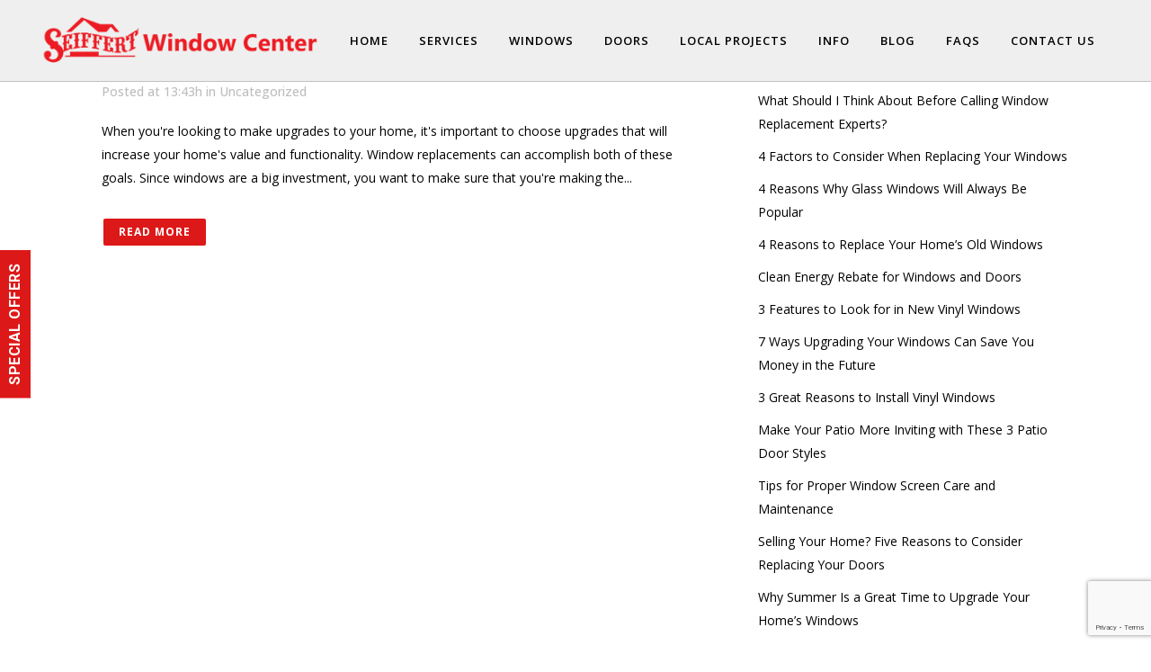

--- FILE ---
content_type: text/html; charset=UTF-8
request_url: https://qcwindows.com/category/uncategorized/
body_size: 18959
content:
<!DOCTYPE html>
<html lang="en-US">
<head>

	<meta charset="UTF-8" />
	
				<meta name="viewport" content="width=device-width,initial-scale=1,user-scalable=no">
		
            
            
	<link rel="profile" href="http://gmpg.org/xfn/11" />
	<link rel="pingback" href="https://qcwindows.com/xmlrpc.php" />

	<meta name='robots' content='index, follow, max-image-preview:large, max-snippet:-1, max-video-preview:-1' />

	<!-- This site is optimized with the Yoast SEO plugin v26.8 - https://yoast.com/product/yoast-seo-wordpress/ -->
	<title>Uncategorized Archives - Quad City Windows</title>
	<link rel="canonical" href="https://qcwindows.com/category/uncategorized/" />
	<meta property="og:locale" content="en_US" />
	<meta property="og:type" content="article" />
	<meta property="og:title" content="Uncategorized Archives - Quad City Windows" />
	<meta property="og:url" content="https://qcwindows.com/category/uncategorized/" />
	<meta property="og:site_name" content="Quad City Windows" />
	<meta name="twitter:card" content="summary_large_image" />
	<script type="application/ld+json" class="yoast-schema-graph">{"@context":"https://schema.org","@graph":[{"@type":"CollectionPage","@id":"https://qcwindows.com/category/uncategorized/","url":"https://qcwindows.com/category/uncategorized/","name":"Uncategorized Archives - Quad City Windows","isPartOf":{"@id":"https://qcwindows.com/#website"},"breadcrumb":{"@id":"https://qcwindows.com/category/uncategorized/#breadcrumb"},"inLanguage":"en-US"},{"@type":"BreadcrumbList","@id":"https://qcwindows.com/category/uncategorized/#breadcrumb","itemListElement":[{"@type":"ListItem","position":1,"name":"Home","item":"https://qcwindows.com/"},{"@type":"ListItem","position":2,"name":"Uncategorized"}]},{"@type":"WebSite","@id":"https://qcwindows.com/#website","url":"https://qcwindows.com/","name":"Quad City Windows","description":"Quad Cities Windows &amp; Doors","publisher":{"@id":"https://qcwindows.com/#organization"},"potentialAction":[{"@type":"SearchAction","target":{"@type":"EntryPoint","urlTemplate":"https://qcwindows.com/?s={search_term_string}"},"query-input":{"@type":"PropertyValueSpecification","valueRequired":true,"valueName":"search_term_string"}}],"inLanguage":"en-US"},{"@type":"Organization","@id":"https://qcwindows.com/#organization","name":"Seiffert Window Center","url":"https://qcwindows.com/","logo":{"@type":"ImageObject","inLanguage":"en-US","@id":"https://qcwindows.com/#/schema/logo/image/","url":"https://qcwindows.com/wp-content/uploads/sites/2/2017/11/Seiffert-Window-Center.png","contentUrl":"https://qcwindows.com/wp-content/uploads/sites/2/2017/11/Seiffert-Window-Center.png","width":352,"height":90,"caption":"Seiffert Window Center"},"image":{"@id":"https://qcwindows.com/#/schema/logo/image/"}}]}</script>
	<!-- / Yoast SEO plugin. -->


<link rel='dns-prefetch' href='//maxcdn.bootstrapcdn.com' />
<link rel='dns-prefetch' href='//fonts.googleapis.com' />
<link rel="alternate" type="application/rss+xml" title="Quad City Windows &raquo; Feed" href="https://qcwindows.com/feed/" />
<link rel="alternate" type="application/rss+xml" title="Quad City Windows &raquo; Comments Feed" href="https://qcwindows.com/comments/feed/" />
<link rel="alternate" type="application/rss+xml" title="Quad City Windows &raquo; Uncategorized Category Feed" href="https://qcwindows.com/category/uncategorized/feed/" />
		<!-- This site uses the Google Analytics by MonsterInsights plugin v9.11.1 - Using Analytics tracking - https://www.monsterinsights.com/ -->
							<script src="//www.googletagmanager.com/gtag/js?id=G-0FHMDECPFY"  data-cfasync="false" data-wpfc-render="false" type="text/javascript" async></script>
			<script data-cfasync="false" data-wpfc-render="false" type="text/javascript">
				var mi_version = '9.11.1';
				var mi_track_user = true;
				var mi_no_track_reason = '';
								var MonsterInsightsDefaultLocations = {"page_location":"https:\/\/qcwindows.com\/category\/uncategorized\/"};
								if ( typeof MonsterInsightsPrivacyGuardFilter === 'function' ) {
					var MonsterInsightsLocations = (typeof MonsterInsightsExcludeQuery === 'object') ? MonsterInsightsPrivacyGuardFilter( MonsterInsightsExcludeQuery ) : MonsterInsightsPrivacyGuardFilter( MonsterInsightsDefaultLocations );
				} else {
					var MonsterInsightsLocations = (typeof MonsterInsightsExcludeQuery === 'object') ? MonsterInsightsExcludeQuery : MonsterInsightsDefaultLocations;
				}

								var disableStrs = [
										'ga-disable-G-0FHMDECPFY',
									];

				/* Function to detect opted out users */
				function __gtagTrackerIsOptedOut() {
					for (var index = 0; index < disableStrs.length; index++) {
						if (document.cookie.indexOf(disableStrs[index] + '=true') > -1) {
							return true;
						}
					}

					return false;
				}

				/* Disable tracking if the opt-out cookie exists. */
				if (__gtagTrackerIsOptedOut()) {
					for (var index = 0; index < disableStrs.length; index++) {
						window[disableStrs[index]] = true;
					}
				}

				/* Opt-out function */
				function __gtagTrackerOptout() {
					for (var index = 0; index < disableStrs.length; index++) {
						document.cookie = disableStrs[index] + '=true; expires=Thu, 31 Dec 2099 23:59:59 UTC; path=/';
						window[disableStrs[index]] = true;
					}
				}

				if ('undefined' === typeof gaOptout) {
					function gaOptout() {
						__gtagTrackerOptout();
					}
				}
								window.dataLayer = window.dataLayer || [];

				window.MonsterInsightsDualTracker = {
					helpers: {},
					trackers: {},
				};
				if (mi_track_user) {
					function __gtagDataLayer() {
						dataLayer.push(arguments);
					}

					function __gtagTracker(type, name, parameters) {
						if (!parameters) {
							parameters = {};
						}

						if (parameters.send_to) {
							__gtagDataLayer.apply(null, arguments);
							return;
						}

						if (type === 'event') {
														parameters.send_to = monsterinsights_frontend.v4_id;
							var hookName = name;
							if (typeof parameters['event_category'] !== 'undefined') {
								hookName = parameters['event_category'] + ':' + name;
							}

							if (typeof MonsterInsightsDualTracker.trackers[hookName] !== 'undefined') {
								MonsterInsightsDualTracker.trackers[hookName](parameters);
							} else {
								__gtagDataLayer('event', name, parameters);
							}
							
						} else {
							__gtagDataLayer.apply(null, arguments);
						}
					}

					__gtagTracker('js', new Date());
					__gtagTracker('set', {
						'developer_id.dZGIzZG': true,
											});
					if ( MonsterInsightsLocations.page_location ) {
						__gtagTracker('set', MonsterInsightsLocations);
					}
										__gtagTracker('config', 'G-0FHMDECPFY', {"forceSSL":"true","link_attribution":"true"} );
										window.gtag = __gtagTracker;										(function () {
						/* https://developers.google.com/analytics/devguides/collection/analyticsjs/ */
						/* ga and __gaTracker compatibility shim. */
						var noopfn = function () {
							return null;
						};
						var newtracker = function () {
							return new Tracker();
						};
						var Tracker = function () {
							return null;
						};
						var p = Tracker.prototype;
						p.get = noopfn;
						p.set = noopfn;
						p.send = function () {
							var args = Array.prototype.slice.call(arguments);
							args.unshift('send');
							__gaTracker.apply(null, args);
						};
						var __gaTracker = function () {
							var len = arguments.length;
							if (len === 0) {
								return;
							}
							var f = arguments[len - 1];
							if (typeof f !== 'object' || f === null || typeof f.hitCallback !== 'function') {
								if ('send' === arguments[0]) {
									var hitConverted, hitObject = false, action;
									if ('event' === arguments[1]) {
										if ('undefined' !== typeof arguments[3]) {
											hitObject = {
												'eventAction': arguments[3],
												'eventCategory': arguments[2],
												'eventLabel': arguments[4],
												'value': arguments[5] ? arguments[5] : 1,
											}
										}
									}
									if ('pageview' === arguments[1]) {
										if ('undefined' !== typeof arguments[2]) {
											hitObject = {
												'eventAction': 'page_view',
												'page_path': arguments[2],
											}
										}
									}
									if (typeof arguments[2] === 'object') {
										hitObject = arguments[2];
									}
									if (typeof arguments[5] === 'object') {
										Object.assign(hitObject, arguments[5]);
									}
									if ('undefined' !== typeof arguments[1].hitType) {
										hitObject = arguments[1];
										if ('pageview' === hitObject.hitType) {
											hitObject.eventAction = 'page_view';
										}
									}
									if (hitObject) {
										action = 'timing' === arguments[1].hitType ? 'timing_complete' : hitObject.eventAction;
										hitConverted = mapArgs(hitObject);
										__gtagTracker('event', action, hitConverted);
									}
								}
								return;
							}

							function mapArgs(args) {
								var arg, hit = {};
								var gaMap = {
									'eventCategory': 'event_category',
									'eventAction': 'event_action',
									'eventLabel': 'event_label',
									'eventValue': 'event_value',
									'nonInteraction': 'non_interaction',
									'timingCategory': 'event_category',
									'timingVar': 'name',
									'timingValue': 'value',
									'timingLabel': 'event_label',
									'page': 'page_path',
									'location': 'page_location',
									'title': 'page_title',
									'referrer' : 'page_referrer',
								};
								for (arg in args) {
																		if (!(!args.hasOwnProperty(arg) || !gaMap.hasOwnProperty(arg))) {
										hit[gaMap[arg]] = args[arg];
									} else {
										hit[arg] = args[arg];
									}
								}
								return hit;
							}

							try {
								f.hitCallback();
							} catch (ex) {
							}
						};
						__gaTracker.create = newtracker;
						__gaTracker.getByName = newtracker;
						__gaTracker.getAll = function () {
							return [];
						};
						__gaTracker.remove = noopfn;
						__gaTracker.loaded = true;
						window['__gaTracker'] = __gaTracker;
					})();
									} else {
										console.log("");
					(function () {
						function __gtagTracker() {
							return null;
						}

						window['__gtagTracker'] = __gtagTracker;
						window['gtag'] = __gtagTracker;
					})();
									}
			</script>
							<!-- / Google Analytics by MonsterInsights -->
		<style id='wp-img-auto-sizes-contain-inline-css' type='text/css'>
img:is([sizes=auto i],[sizes^="auto," i]){contain-intrinsic-size:3000px 1500px}
/*# sourceURL=wp-img-auto-sizes-contain-inline-css */
</style>
<link rel='stylesheet' id='simple_tooltips_style-css' href='https://qcwindows.com/wp-content/plugins/simple-tooltips/zebra_tooltips.css?ver=9ea84e776b93438cc95537a76fdcfe26' type='text/css' media='all' />
<link rel='stylesheet' id='bootstrap-css' href='//maxcdn.bootstrapcdn.com/bootstrap/3.3.7/css/bootstrap.min.css?ver=9ea84e776b93438cc95537a76fdcfe26' type='text/css' media='screen' />
<link rel='stylesheet' id='layerslider-css' href='https://qcwindows.com/wp-content/plugins/LayerSlider/assets/static/layerslider/css/layerslider.css?ver=6.11.2' type='text/css' media='all' />
<style id='wp-emoji-styles-inline-css' type='text/css'>

	img.wp-smiley, img.emoji {
		display: inline !important;
		border: none !important;
		box-shadow: none !important;
		height: 1em !important;
		width: 1em !important;
		margin: 0 0.07em !important;
		vertical-align: -0.1em !important;
		background: none !important;
		padding: 0 !important;
	}
/*# sourceURL=wp-emoji-styles-inline-css */
</style>
<style id='wp-block-library-inline-css' type='text/css'>
:root{--wp-block-synced-color:#7a00df;--wp-block-synced-color--rgb:122,0,223;--wp-bound-block-color:var(--wp-block-synced-color);--wp-editor-canvas-background:#ddd;--wp-admin-theme-color:#007cba;--wp-admin-theme-color--rgb:0,124,186;--wp-admin-theme-color-darker-10:#006ba1;--wp-admin-theme-color-darker-10--rgb:0,107,160.5;--wp-admin-theme-color-darker-20:#005a87;--wp-admin-theme-color-darker-20--rgb:0,90,135;--wp-admin-border-width-focus:2px}@media (min-resolution:192dpi){:root{--wp-admin-border-width-focus:1.5px}}.wp-element-button{cursor:pointer}:root .has-very-light-gray-background-color{background-color:#eee}:root .has-very-dark-gray-background-color{background-color:#313131}:root .has-very-light-gray-color{color:#eee}:root .has-very-dark-gray-color{color:#313131}:root .has-vivid-green-cyan-to-vivid-cyan-blue-gradient-background{background:linear-gradient(135deg,#00d084,#0693e3)}:root .has-purple-crush-gradient-background{background:linear-gradient(135deg,#34e2e4,#4721fb 50%,#ab1dfe)}:root .has-hazy-dawn-gradient-background{background:linear-gradient(135deg,#faaca8,#dad0ec)}:root .has-subdued-olive-gradient-background{background:linear-gradient(135deg,#fafae1,#67a671)}:root .has-atomic-cream-gradient-background{background:linear-gradient(135deg,#fdd79a,#004a59)}:root .has-nightshade-gradient-background{background:linear-gradient(135deg,#330968,#31cdcf)}:root .has-midnight-gradient-background{background:linear-gradient(135deg,#020381,#2874fc)}:root{--wp--preset--font-size--normal:16px;--wp--preset--font-size--huge:42px}.has-regular-font-size{font-size:1em}.has-larger-font-size{font-size:2.625em}.has-normal-font-size{font-size:var(--wp--preset--font-size--normal)}.has-huge-font-size{font-size:var(--wp--preset--font-size--huge)}.has-text-align-center{text-align:center}.has-text-align-left{text-align:left}.has-text-align-right{text-align:right}.has-fit-text{white-space:nowrap!important}#end-resizable-editor-section{display:none}.aligncenter{clear:both}.items-justified-left{justify-content:flex-start}.items-justified-center{justify-content:center}.items-justified-right{justify-content:flex-end}.items-justified-space-between{justify-content:space-between}.screen-reader-text{border:0;clip-path:inset(50%);height:1px;margin:-1px;overflow:hidden;padding:0;position:absolute;width:1px;word-wrap:normal!important}.screen-reader-text:focus{background-color:#ddd;clip-path:none;color:#444;display:block;font-size:1em;height:auto;left:5px;line-height:normal;padding:15px 23px 14px;text-decoration:none;top:5px;width:auto;z-index:100000}html :where(.has-border-color){border-style:solid}html :where([style*=border-top-color]){border-top-style:solid}html :where([style*=border-right-color]){border-right-style:solid}html :where([style*=border-bottom-color]){border-bottom-style:solid}html :where([style*=border-left-color]){border-left-style:solid}html :where([style*=border-width]){border-style:solid}html :where([style*=border-top-width]){border-top-style:solid}html :where([style*=border-right-width]){border-right-style:solid}html :where([style*=border-bottom-width]){border-bottom-style:solid}html :where([style*=border-left-width]){border-left-style:solid}html :where(img[class*=wp-image-]){height:auto;max-width:100%}:where(figure){margin:0 0 1em}html :where(.is-position-sticky){--wp-admin--admin-bar--position-offset:var(--wp-admin--admin-bar--height,0px)}@media screen and (max-width:600px){html :where(.is-position-sticky){--wp-admin--admin-bar--position-offset:0px}}

/*# sourceURL=wp-block-library-inline-css */
</style><style id='wp-block-paragraph-inline-css' type='text/css'>
.is-small-text{font-size:.875em}.is-regular-text{font-size:1em}.is-large-text{font-size:2.25em}.is-larger-text{font-size:3em}.has-drop-cap:not(:focus):first-letter{float:left;font-size:8.4em;font-style:normal;font-weight:100;line-height:.68;margin:.05em .1em 0 0;text-transform:uppercase}body.rtl .has-drop-cap:not(:focus):first-letter{float:none;margin-left:.1em}p.has-drop-cap.has-background{overflow:hidden}:root :where(p.has-background){padding:1.25em 2.375em}:where(p.has-text-color:not(.has-link-color)) a{color:inherit}p.has-text-align-left[style*="writing-mode:vertical-lr"],p.has-text-align-right[style*="writing-mode:vertical-rl"]{rotate:180deg}
/*# sourceURL=https://qcwindows.com/wp-includes/blocks/paragraph/style.min.css */
</style>
<style id='global-styles-inline-css' type='text/css'>
:root{--wp--preset--aspect-ratio--square: 1;--wp--preset--aspect-ratio--4-3: 4/3;--wp--preset--aspect-ratio--3-4: 3/4;--wp--preset--aspect-ratio--3-2: 3/2;--wp--preset--aspect-ratio--2-3: 2/3;--wp--preset--aspect-ratio--16-9: 16/9;--wp--preset--aspect-ratio--9-16: 9/16;--wp--preset--color--black: #000000;--wp--preset--color--cyan-bluish-gray: #abb8c3;--wp--preset--color--white: #ffffff;--wp--preset--color--pale-pink: #f78da7;--wp--preset--color--vivid-red: #cf2e2e;--wp--preset--color--luminous-vivid-orange: #ff6900;--wp--preset--color--luminous-vivid-amber: #fcb900;--wp--preset--color--light-green-cyan: #7bdcb5;--wp--preset--color--vivid-green-cyan: #00d084;--wp--preset--color--pale-cyan-blue: #8ed1fc;--wp--preset--color--vivid-cyan-blue: #0693e3;--wp--preset--color--vivid-purple: #9b51e0;--wp--preset--gradient--vivid-cyan-blue-to-vivid-purple: linear-gradient(135deg,rgb(6,147,227) 0%,rgb(155,81,224) 100%);--wp--preset--gradient--light-green-cyan-to-vivid-green-cyan: linear-gradient(135deg,rgb(122,220,180) 0%,rgb(0,208,130) 100%);--wp--preset--gradient--luminous-vivid-amber-to-luminous-vivid-orange: linear-gradient(135deg,rgb(252,185,0) 0%,rgb(255,105,0) 100%);--wp--preset--gradient--luminous-vivid-orange-to-vivid-red: linear-gradient(135deg,rgb(255,105,0) 0%,rgb(207,46,46) 100%);--wp--preset--gradient--very-light-gray-to-cyan-bluish-gray: linear-gradient(135deg,rgb(238,238,238) 0%,rgb(169,184,195) 100%);--wp--preset--gradient--cool-to-warm-spectrum: linear-gradient(135deg,rgb(74,234,220) 0%,rgb(151,120,209) 20%,rgb(207,42,186) 40%,rgb(238,44,130) 60%,rgb(251,105,98) 80%,rgb(254,248,76) 100%);--wp--preset--gradient--blush-light-purple: linear-gradient(135deg,rgb(255,206,236) 0%,rgb(152,150,240) 100%);--wp--preset--gradient--blush-bordeaux: linear-gradient(135deg,rgb(254,205,165) 0%,rgb(254,45,45) 50%,rgb(107,0,62) 100%);--wp--preset--gradient--luminous-dusk: linear-gradient(135deg,rgb(255,203,112) 0%,rgb(199,81,192) 50%,rgb(65,88,208) 100%);--wp--preset--gradient--pale-ocean: linear-gradient(135deg,rgb(255,245,203) 0%,rgb(182,227,212) 50%,rgb(51,167,181) 100%);--wp--preset--gradient--electric-grass: linear-gradient(135deg,rgb(202,248,128) 0%,rgb(113,206,126) 100%);--wp--preset--gradient--midnight: linear-gradient(135deg,rgb(2,3,129) 0%,rgb(40,116,252) 100%);--wp--preset--font-size--small: 13px;--wp--preset--font-size--medium: 20px;--wp--preset--font-size--large: 36px;--wp--preset--font-size--x-large: 42px;--wp--preset--spacing--20: 0.44rem;--wp--preset--spacing--30: 0.67rem;--wp--preset--spacing--40: 1rem;--wp--preset--spacing--50: 1.5rem;--wp--preset--spacing--60: 2.25rem;--wp--preset--spacing--70: 3.38rem;--wp--preset--spacing--80: 5.06rem;--wp--preset--shadow--natural: 6px 6px 9px rgba(0, 0, 0, 0.2);--wp--preset--shadow--deep: 12px 12px 50px rgba(0, 0, 0, 0.4);--wp--preset--shadow--sharp: 6px 6px 0px rgba(0, 0, 0, 0.2);--wp--preset--shadow--outlined: 6px 6px 0px -3px rgb(255, 255, 255), 6px 6px rgb(0, 0, 0);--wp--preset--shadow--crisp: 6px 6px 0px rgb(0, 0, 0);}:where(.is-layout-flex){gap: 0.5em;}:where(.is-layout-grid){gap: 0.5em;}body .is-layout-flex{display: flex;}.is-layout-flex{flex-wrap: wrap;align-items: center;}.is-layout-flex > :is(*, div){margin: 0;}body .is-layout-grid{display: grid;}.is-layout-grid > :is(*, div){margin: 0;}:where(.wp-block-columns.is-layout-flex){gap: 2em;}:where(.wp-block-columns.is-layout-grid){gap: 2em;}:where(.wp-block-post-template.is-layout-flex){gap: 1.25em;}:where(.wp-block-post-template.is-layout-grid){gap: 1.25em;}.has-black-color{color: var(--wp--preset--color--black) !important;}.has-cyan-bluish-gray-color{color: var(--wp--preset--color--cyan-bluish-gray) !important;}.has-white-color{color: var(--wp--preset--color--white) !important;}.has-pale-pink-color{color: var(--wp--preset--color--pale-pink) !important;}.has-vivid-red-color{color: var(--wp--preset--color--vivid-red) !important;}.has-luminous-vivid-orange-color{color: var(--wp--preset--color--luminous-vivid-orange) !important;}.has-luminous-vivid-amber-color{color: var(--wp--preset--color--luminous-vivid-amber) !important;}.has-light-green-cyan-color{color: var(--wp--preset--color--light-green-cyan) !important;}.has-vivid-green-cyan-color{color: var(--wp--preset--color--vivid-green-cyan) !important;}.has-pale-cyan-blue-color{color: var(--wp--preset--color--pale-cyan-blue) !important;}.has-vivid-cyan-blue-color{color: var(--wp--preset--color--vivid-cyan-blue) !important;}.has-vivid-purple-color{color: var(--wp--preset--color--vivid-purple) !important;}.has-black-background-color{background-color: var(--wp--preset--color--black) !important;}.has-cyan-bluish-gray-background-color{background-color: var(--wp--preset--color--cyan-bluish-gray) !important;}.has-white-background-color{background-color: var(--wp--preset--color--white) !important;}.has-pale-pink-background-color{background-color: var(--wp--preset--color--pale-pink) !important;}.has-vivid-red-background-color{background-color: var(--wp--preset--color--vivid-red) !important;}.has-luminous-vivid-orange-background-color{background-color: var(--wp--preset--color--luminous-vivid-orange) !important;}.has-luminous-vivid-amber-background-color{background-color: var(--wp--preset--color--luminous-vivid-amber) !important;}.has-light-green-cyan-background-color{background-color: var(--wp--preset--color--light-green-cyan) !important;}.has-vivid-green-cyan-background-color{background-color: var(--wp--preset--color--vivid-green-cyan) !important;}.has-pale-cyan-blue-background-color{background-color: var(--wp--preset--color--pale-cyan-blue) !important;}.has-vivid-cyan-blue-background-color{background-color: var(--wp--preset--color--vivid-cyan-blue) !important;}.has-vivid-purple-background-color{background-color: var(--wp--preset--color--vivid-purple) !important;}.has-black-border-color{border-color: var(--wp--preset--color--black) !important;}.has-cyan-bluish-gray-border-color{border-color: var(--wp--preset--color--cyan-bluish-gray) !important;}.has-white-border-color{border-color: var(--wp--preset--color--white) !important;}.has-pale-pink-border-color{border-color: var(--wp--preset--color--pale-pink) !important;}.has-vivid-red-border-color{border-color: var(--wp--preset--color--vivid-red) !important;}.has-luminous-vivid-orange-border-color{border-color: var(--wp--preset--color--luminous-vivid-orange) !important;}.has-luminous-vivid-amber-border-color{border-color: var(--wp--preset--color--luminous-vivid-amber) !important;}.has-light-green-cyan-border-color{border-color: var(--wp--preset--color--light-green-cyan) !important;}.has-vivid-green-cyan-border-color{border-color: var(--wp--preset--color--vivid-green-cyan) !important;}.has-pale-cyan-blue-border-color{border-color: var(--wp--preset--color--pale-cyan-blue) !important;}.has-vivid-cyan-blue-border-color{border-color: var(--wp--preset--color--vivid-cyan-blue) !important;}.has-vivid-purple-border-color{border-color: var(--wp--preset--color--vivid-purple) !important;}.has-vivid-cyan-blue-to-vivid-purple-gradient-background{background: var(--wp--preset--gradient--vivid-cyan-blue-to-vivid-purple) !important;}.has-light-green-cyan-to-vivid-green-cyan-gradient-background{background: var(--wp--preset--gradient--light-green-cyan-to-vivid-green-cyan) !important;}.has-luminous-vivid-amber-to-luminous-vivid-orange-gradient-background{background: var(--wp--preset--gradient--luminous-vivid-amber-to-luminous-vivid-orange) !important;}.has-luminous-vivid-orange-to-vivid-red-gradient-background{background: var(--wp--preset--gradient--luminous-vivid-orange-to-vivid-red) !important;}.has-very-light-gray-to-cyan-bluish-gray-gradient-background{background: var(--wp--preset--gradient--very-light-gray-to-cyan-bluish-gray) !important;}.has-cool-to-warm-spectrum-gradient-background{background: var(--wp--preset--gradient--cool-to-warm-spectrum) !important;}.has-blush-light-purple-gradient-background{background: var(--wp--preset--gradient--blush-light-purple) !important;}.has-blush-bordeaux-gradient-background{background: var(--wp--preset--gradient--blush-bordeaux) !important;}.has-luminous-dusk-gradient-background{background: var(--wp--preset--gradient--luminous-dusk) !important;}.has-pale-ocean-gradient-background{background: var(--wp--preset--gradient--pale-ocean) !important;}.has-electric-grass-gradient-background{background: var(--wp--preset--gradient--electric-grass) !important;}.has-midnight-gradient-background{background: var(--wp--preset--gradient--midnight) !important;}.has-small-font-size{font-size: var(--wp--preset--font-size--small) !important;}.has-medium-font-size{font-size: var(--wp--preset--font-size--medium) !important;}.has-large-font-size{font-size: var(--wp--preset--font-size--large) !important;}.has-x-large-font-size{font-size: var(--wp--preset--font-size--x-large) !important;}
/*# sourceURL=global-styles-inline-css */
</style>

<style id='classic-theme-styles-inline-css' type='text/css'>
/*! This file is auto-generated */
.wp-block-button__link{color:#fff;background-color:#32373c;border-radius:9999px;box-shadow:none;text-decoration:none;padding:calc(.667em + 2px) calc(1.333em + 2px);font-size:1.125em}.wp-block-file__button{background:#32373c;color:#fff;text-decoration:none}
/*# sourceURL=/wp-includes/css/classic-themes.min.css */
</style>
<link rel='stylesheet' id='contact-form-7-css' href='https://qcwindows.com/wp-content/plugins/contact-form-7/includes/css/styles.css?ver=6.1.4' type='text/css' media='all' />
<link rel='stylesheet' id='est-frontend-css-css' href='https://qcwindows.com/wp-content/plugins/easy-side-tab-cta/css/frontend/est-frontend.css?ver=1.0.9' type='text/css' media='all' />
<link rel='stylesheet' id='est-frontend-scrollbar-css-css' href='https://qcwindows.com/wp-content/plugins/easy-side-tab-cta/css/jquery.mCustomScrollbar.css?ver=1.0.9' type='text/css' media='all' />
<link rel='stylesheet' id='crp-style-rounded-thumbs-css' href='https://qcwindows.com/wp-content/plugins/contextual-related-posts/css/rounded-thumbs.min.css?ver=4.1.0' type='text/css' media='all' />
<style id='crp-style-rounded-thumbs-inline-css' type='text/css'>

			.crp_related.crp-rounded-thumbs a {
				width: 150px;
                height: 150px;
				text-decoration: none;
			}
			.crp_related.crp-rounded-thumbs img {
				max-width: 150px;
				margin: auto;
			}
			.crp_related.crp-rounded-thumbs .crp_title {
				width: 100%;
			}
			
/*# sourceURL=crp-style-rounded-thumbs-inline-css */
</style>
<link rel='stylesheet' id='mediaelement-css' href='https://qcwindows.com/wp-includes/js/mediaelement/mediaelementplayer-legacy.min.css?ver=4.2.17' type='text/css' media='all' />
<link rel='stylesheet' id='wp-mediaelement-css' href='https://qcwindows.com/wp-includes/js/mediaelement/wp-mediaelement.min.css?ver=9ea84e776b93438cc95537a76fdcfe26' type='text/css' media='all' />
<link rel='stylesheet' id='bridge-default-style-css' href='https://qcwindows.com/wp-content/themes/bridge/style.css?ver=9ea84e776b93438cc95537a76fdcfe26' type='text/css' media='all' />
<link rel='stylesheet' id='bridge-qode-font_awesome-css' href='https://qcwindows.com/wp-content/themes/bridge/css/font-awesome/css/font-awesome.min.css?ver=9ea84e776b93438cc95537a76fdcfe26' type='text/css' media='all' />
<link rel='stylesheet' id='bridge-qode-font_elegant-css' href='https://qcwindows.com/wp-content/themes/bridge/css/elegant-icons/style.min.css?ver=9ea84e776b93438cc95537a76fdcfe26' type='text/css' media='all' />
<link rel='stylesheet' id='bridge-qode-linea_icons-css' href='https://qcwindows.com/wp-content/themes/bridge/css/linea-icons/style.css?ver=9ea84e776b93438cc95537a76fdcfe26' type='text/css' media='all' />
<link rel='stylesheet' id='bridge-qode-dripicons-css' href='https://qcwindows.com/wp-content/themes/bridge/css/dripicons/dripicons.css?ver=9ea84e776b93438cc95537a76fdcfe26' type='text/css' media='all' />
<link rel='stylesheet' id='bridge-qode-kiko-css' href='https://qcwindows.com/wp-content/themes/bridge/css/kiko/kiko-all.css?ver=9ea84e776b93438cc95537a76fdcfe26' type='text/css' media='all' />
<link rel='stylesheet' id='bridge-qode-font_awesome_5-css' href='https://qcwindows.com/wp-content/themes/bridge/css/font-awesome-5/css/font-awesome-5.min.css?ver=9ea84e776b93438cc95537a76fdcfe26' type='text/css' media='all' />
<link rel='stylesheet' id='bridge-stylesheet-css' href='https://qcwindows.com/wp-content/themes/bridge/css/stylesheet.min.css?ver=9ea84e776b93438cc95537a76fdcfe26' type='text/css' media='all' />
<style id='bridge-stylesheet-inline-css' type='text/css'>
   .archive.disabled_footer_top .footer_top_holder, .archive.disabled_footer_bottom .footer_bottom_holder { display: none;}


/*# sourceURL=bridge-stylesheet-inline-css */
</style>
<link rel='stylesheet' id='bridge-print-css' href='https://qcwindows.com/wp-content/themes/bridge/css/print.css?ver=9ea84e776b93438cc95537a76fdcfe26' type='text/css' media='all' />
<link rel='stylesheet' id='bridge-style-dynamic-css' href='https://qcwindows.com/wp-content/themes/bridge/css/style_dynamic_ms_id_2.css?ver=1693516433' type='text/css' media='all' />
<link rel='stylesheet' id='bridge-responsive-css' href='https://qcwindows.com/wp-content/themes/bridge/css/responsive.min.css?ver=9ea84e776b93438cc95537a76fdcfe26' type='text/css' media='all' />
<link rel='stylesheet' id='bridge-style-dynamic-responsive-css' href='https://qcwindows.com/wp-content/themes/bridge/css/style_dynamic_responsive_ms_id_2.css?ver=1693516433' type='text/css' media='all' />
<link rel='stylesheet' id='js_composer_front-css' href='https://qcwindows.com/wp-content/plugins/js_composer-old/assets/css/js_composer.min.css?ver=6.1' type='text/css' media='all' />
<link rel='stylesheet' id='bridge-style-handle-google-fonts-css' href='https://fonts.googleapis.com/css?family=Raleway%3A100%2C200%2C300%2C400%2C500%2C600%2C700%2C800%2C900%2C100italic%2C300italic%2C400italic%2C700italic%7COpen+Sans%3A100%2C200%2C300%2C400%2C500%2C600%2C700%2C800%2C900%2C100italic%2C300italic%2C400italic%2C700italic%7CMontserrat%3A100%2C200%2C300%2C400%2C500%2C600%2C700%2C800%2C900%2C100italic%2C300italic%2C400italic%2C700italic%7CLato%3A100%2C200%2C300%2C400%2C500%2C600%2C700%2C800%2C900%2C100italic%2C300italic%2C400italic%2C700italic&#038;subset=latin%2Clatin-ext&#038;ver=1.0.0' type='text/css' media='all' />
<link rel='stylesheet' id='bridge-core-dashboard-style-css' href='https://qcwindows.com/wp-content/plugins/bridge-core/modules/core-dashboard/assets/css/core-dashboard.min.css?ver=9ea84e776b93438cc95537a76fdcfe26' type='text/css' media='all' />
<link rel='stylesheet' id='childstyle-css' href='https://qcwindows.com/wp-content/themes/qc-windows/style.css?ver=9ea84e776b93438cc95537a76fdcfe26' type='text/css' media='all' />
<script type="text/javascript" src="https://qcwindows.com/wp-includes/js/jquery/jquery.min.js?ver=3.7.1" id="jquery-core-js"></script>
<script type="text/javascript" src="https://qcwindows.com/wp-includes/js/jquery/jquery-migrate.min.js?ver=3.4.1" id="jquery-migrate-js"></script>
<script type="text/javascript" id="layerslider-utils-js-extra">
/* <![CDATA[ */
var LS_Meta = {"v":"6.11.2","fixGSAP":"1"};
//# sourceURL=layerslider-utils-js-extra
/* ]]> */
</script>
<script type="text/javascript" src="https://qcwindows.com/wp-content/plugins/LayerSlider/assets/static/layerslider/js/layerslider.utils.js?ver=6.11.2" id="layerslider-utils-js"></script>
<script type="text/javascript" src="https://qcwindows.com/wp-content/plugins/LayerSlider/assets/static/layerslider/js/layerslider.kreaturamedia.jquery.js?ver=6.11.2" id="layerslider-js"></script>
<script type="text/javascript" src="https://qcwindows.com/wp-content/plugins/LayerSlider/assets/static/layerslider/js/layerslider.transitions.js?ver=6.11.2" id="layerslider-transitions-js"></script>
<script type="text/javascript" src="https://qcwindows.com/wp-content/plugins/google-analytics-for-wordpress/assets/js/frontend-gtag.min.js?ver=9.11.1" id="monsterinsights-frontend-script-js" async="async" data-wp-strategy="async"></script>
<script data-cfasync="false" data-wpfc-render="false" type="text/javascript" id='monsterinsights-frontend-script-js-extra'>/* <![CDATA[ */
var monsterinsights_frontend = {"js_events_tracking":"true","download_extensions":"doc,pdf,ppt,zip,xls,docx,pptx,xlsx","inbound_paths":"[{\"path\":\"\\\/go\\\/\",\"label\":\"affiliate\"},{\"path\":\"\\\/recommend\\\/\",\"label\":\"affiliate\"}]","home_url":"https:\/\/qcwindows.com","hash_tracking":"false","v4_id":"G-0FHMDECPFY"};/* ]]> */
</script>
<script type="text/javascript" src="https://qcwindows.com/wp-content/plugins/easy-side-tab-cta/js/frontend/est-frontend.js?ver=1.0.9" id="est-frontend-js-js"></script>
<script type="text/javascript" src="https://qcwindows.com/wp-content/plugins/easy-side-tab-cta/js/jquery.mCustomScrollbar.concat.min.js?ver=1.0.9" id="est-frontend-scrollbar-js-js"></script>
<meta name="generator" content="Powered by LayerSlider 6.11.2 - Multi-Purpose, Responsive, Parallax, Mobile-Friendly Slider Plugin for WordPress." />
<!-- LayerSlider updates and docs at: https://layerslider.kreaturamedia.com -->
<link rel="https://api.w.org/" href="https://qcwindows.com/wp-json/" /><link rel="alternate" title="JSON" type="application/json" href="https://qcwindows.com/wp-json/wp/v2/categories/1" /><link rel="EditURI" type="application/rsd+xml" title="RSD" href="https://qcwindows.com/xmlrpc.php?rsd" />

<!-- Global site tag (gtag.js) - Google Ads: 722043932 -->
<script async src="https://www.googletagmanager.com/gtag/js?id=AW-722043932"></script>
<script>
  window.dataLayer = window.dataLayer || [];
  function gtag(){dataLayer.push(arguments);}
  gtag('js', new Date());

  gtag('config', 'AW-722043932');
</script>

<!-- Google tag (gtag.js) -->
<script async src="https://www.googletagmanager.com/gtag/js?id=G-VSL9FLQYV1"></script>
<script>
  window.dataLayer = window.dataLayer || [];
  function gtag(){dataLayer.push(arguments);}
  gtag('js', new Date());

  gtag('config', 'G-VSL9FLQYV1');
</script><script type="text/javascript">
(function(url){
	if(/(?:Chrome\/26\.0\.1410\.63 Safari\/537\.31|WordfenceTestMonBot)/.test(navigator.userAgent)){ return; }
	var addEvent = function(evt, handler) {
		if (window.addEventListener) {
			document.addEventListener(evt, handler, false);
		} else if (window.attachEvent) {
			document.attachEvent('on' + evt, handler);
		}
	};
	var removeEvent = function(evt, handler) {
		if (window.removeEventListener) {
			document.removeEventListener(evt, handler, false);
		} else if (window.detachEvent) {
			document.detachEvent('on' + evt, handler);
		}
	};
	var evts = 'contextmenu dblclick drag dragend dragenter dragleave dragover dragstart drop keydown keypress keyup mousedown mousemove mouseout mouseover mouseup mousewheel scroll'.split(' ');
	var logHuman = function() {
		if (window.wfLogHumanRan) { return; }
		window.wfLogHumanRan = true;
		var wfscr = document.createElement('script');
		wfscr.type = 'text/javascript';
		wfscr.async = true;
		wfscr.src = url + '&r=' + Math.random();
		(document.getElementsByTagName('head')[0]||document.getElementsByTagName('body')[0]).appendChild(wfscr);
		for (var i = 0; i < evts.length; i++) {
			removeEvent(evts[i], logHuman);
		}
	};
	for (var i = 0; i < evts.length; i++) {
		addEvent(evts[i], logHuman);
	}
})('//qcwindows.com/?wordfence_lh=1&hid=FD324C58A0C1B233B7A7056819078C78');
</script><style type="text/css">.recentcomments a{display:inline !important;padding:0 !important;margin:0 !important;}</style><meta name="generator" content="Powered by WPBakery Page Builder - drag and drop page builder for WordPress."/>
<link rel="icon" href="https://qcwindows.com/wp-content/uploads/sites/2/2017/10/Favicon.png" sizes="32x32" />
<link rel="icon" href="https://qcwindows.com/wp-content/uploads/sites/2/2017/10/Favicon.png" sizes="192x192" />
<link rel="apple-touch-icon" href="https://qcwindows.com/wp-content/uploads/sites/2/2017/10/Favicon.png" />
<meta name="msapplication-TileImage" content="https://qcwindows.com/wp-content/uploads/sites/2/2017/10/Favicon.png" />
<noscript><style> .wpb_animate_when_almost_visible { opacity: 1; }</style></noscript></head>

<body class="archive category category-uncategorized category-1 wp-theme-bridge wp-child-theme-qc-windows bridge-core-2.4.7  qode-title-hidden qode_grid_1200 footer_responsive_adv qode-content-sidebar-responsive transparent_content qode-child-theme-ver-1.0.0 qode-theme-ver-23.2 qode-theme-bridge wpb-js-composer js-comp-ver-6.1 vc_responsive" itemscope itemtype="http://schema.org/WebPage">




<div class="wrapper">
	<div class="wrapper_inner">

    
		<!-- Google Analytics start -->
					<script>
				var _gaq = _gaq || [];
				_gaq.push(['_setAccount', 'G-WHZHSSP4B3']);
				_gaq.push(['_trackPageview']);

				(function() {
					var ga = document.createElement('script'); ga.type = 'text/javascript'; ga.async = true;
					ga.src = ('https:' == document.location.protocol ? 'https://ssl' : 'http://www') + '.google-analytics.com/ga.js';
					var s = document.getElementsByTagName('script')[0]; s.parentNode.insertBefore(ga, s);
				})();
			</script>
				<!-- Google Analytics end -->

		
	<header class=" scroll_top dark fixed scrolled_not_transparent with_border header_style_on_scroll page_header">
	<div class="header_inner clearfix">
				<div class="header_top_bottom_holder">
			
			<div class="header_bottom clearfix" style=' background-color:rgba(239, 239, 239, 1);' >
											<div class="header_inner_left">
																	<div class="mobile_menu_button">
		<span>
			<i class="qode_icon_font_awesome fa fa-bars " ></i>		</span>
	</div>
								<div class="logo_wrapper" >
	<div class="q_logo">
		<a itemprop="url" href="https://qcwindows.com/" >
             <img itemprop="image" class="normal" src="https://qcwindows.com/wp-content/uploads/sites/2/2017/11/Seiffert-Window-Center.png" alt="Logo"> 			 <img itemprop="image" class="light" src="https://qcwindows.com/wp-content/uploads/sites/2/2017/11/Seiffert-Window-Center.png" alt="Logo"/> 			 <img itemprop="image" class="dark" src="https://qcwindows.com/wp-content/uploads/sites/2/2017/11/Seiffert-Window-Center.png" alt="Logo"/> 			 <img itemprop="image" class="sticky" src="https://qcwindows.com/wp-content/uploads/sites/2/2017/11/Seiffert-Window-Center.png" alt="Logo"/> 			 <img itemprop="image" class="mobile" src="https://qcwindows.com/wp-content/uploads/sites/2/2017/11/Seiffert-Window-Center.png" alt="Logo"/> 					</a>
	</div>
	</div>															</div>
															<div class="header_inner_right">
									<div class="side_menu_button_wrapper right">
																														<div class="side_menu_button">
																																	
										</div>
									</div>
								</div>
							
							
							<nav class="main_menu drop_down right">
								<ul id="menu-site-navigation" class=""><li id="nav-menu-item-17" class="menu-item menu-item-type-post_type menu-item-object-page menu-item-home  narrow"><a href="https://qcwindows.com/" class=""><i class="menu_icon blank fa"></i><span>Home</span><span class="plus"></span></a></li>
<li id="nav-menu-item-162" class="menu-item menu-item-type-custom menu-item-object-custom menu-item-has-children  has_sub narrow"><a href="http://qcwindows.com/company-info/" class=""><i class="menu_icon blank fa"></i><span>Services</span><span class="plus"></span></a>
<div class="second"><div class="inner"><ul>
	<li id="nav-menu-item-99" class="menu-item menu-item-type-post_type menu-item-object-page "><a href="https://qcwindows.com/company-info/" class=""><i class="menu_icon blank fa"></i><span>Company Info</span><span class="plus"></span></a></li>
	<li id="nav-menu-item-98" class="menu-item menu-item-type-post_type menu-item-object-page "><a href="https://qcwindows.com/installation/" class=""><i class="menu_icon blank fa"></i><span>Installation</span><span class="plus"></span></a></li>
	<li id="nav-menu-item-97" class="menu-item menu-item-type-post_type menu-item-object-page "><a href="https://qcwindows.com/warranty-information/" class=""><i class="menu_icon blank fa"></i><span>Warranty Info</span><span class="plus"></span></a></li>
	<li id="nav-menu-item-163" class="menu-item menu-item-type-post_type menu-item-object-page "><a href="https://qcwindows.com/?page_id=160" class=""><i class="menu_icon blank fa"></i><span>Financing</span><span class="plus"></span></a></li>
	<li id="nav-menu-item-2044" class="menu-item menu-item-type-post_type menu-item-object-page "><a href="https://qcwindows.com/commercial-window-sales/" class=""><i class="menu_icon blank fa"></i><span>Commercial Window Sales</span><span class="plus"></span></a></li>
</ul></div></div>
</li>
<li id="nav-menu-item-652" class="menu-item menu-item-type-post_type menu-item-object-page menu-item-has-children  has_sub narrow"><a href="https://qcwindows.com/home-windows/" class=""><i class="menu_icon blank fa"></i><span>Windows</span><span class="plus"></span></a>
<div class="second"><div class="inner"><ul>
	<li id="nav-menu-item-1475" class="menu-item menu-item-type-custom menu-item-object-custom menu-item-has-children sub"><a href="" class=""><i class="menu_icon blank fa"></i><span>Brands</span><span class="plus"></span><i class="q_menu_arrow fa fa-angle-right"></i></a>
	<ul>
		<li id="nav-menu-item-96" class="menu-item menu-item-type-post_type menu-item-object-page "><a href="https://qcwindows.com/marvin-windows/" class=""><i class="menu_icon blank fa"></i><span>Marvin Windows</span><span class="plus"></span></a></li>
		<li id="nav-menu-item-1474" class="menu-item menu-item-type-post_type menu-item-object-page "><a href="https://qcwindows.com/viwintech-vinyl-windows/" class=""><i class="menu_icon blank fa"></i><span>ViWintech Windows</span><span class="plus"></span></a></li>
	</ul>
</li>
	<li id="nav-menu-item-1476" class="menu-item menu-item-type-custom menu-item-object-custom menu-item-has-children sub"><a href="" class=""><i class="menu_icon blank fa"></i><span>Window Types</span><span class="plus"></span><i class="q_menu_arrow fa fa-angle-right"></i></a>
	<ul>
		<li id="nav-menu-item-1477" class="menu-item menu-item-type-post_type menu-item-object-page "><a href="https://qcwindows.com/double-hung-windows/" class=""><i class="menu_icon blank fa"></i><span>Double Hung Windows</span><span class="plus"></span></a></li>
		<li id="nav-menu-item-1472" class="menu-item menu-item-type-post_type menu-item-object-page "><a href="https://qcwindows.com/single-hung-windows/" class=""><i class="menu_icon blank fa"></i><span>Single Hung Windows</span><span class="plus"></span></a></li>
		<li id="nav-menu-item-1466" class="menu-item menu-item-type-post_type menu-item-object-page "><a href="https://qcwindows.com/casement-windows/" class=""><i class="menu_icon blank fa"></i><span>Casement Windows</span><span class="plus"></span></a></li>
		<li id="nav-menu-item-1465" class="menu-item menu-item-type-post_type menu-item-object-page "><a href="https://qcwindows.com/awning-windows/" class=""><i class="menu_icon blank fa"></i><span>Awning Windows</span><span class="plus"></span></a></li>
		<li id="nav-menu-item-1463" class="menu-item menu-item-type-post_type menu-item-object-page "><a href="https://qcwindows.com/glider-windows/" class=""><i class="menu_icon blank fa"></i><span>Glider Windows</span><span class="plus"></span></a></li>
		<li id="nav-menu-item-1464" class="menu-item menu-item-type-post_type menu-item-object-page "><a href="https://qcwindows.com/bay-bow-windows/" class=""><i class="menu_icon blank fa"></i><span>Bay &#038; Bow Windows</span><span class="plus"></span></a></li>
		<li id="nav-menu-item-1462" class="menu-item menu-item-type-post_type menu-item-object-page "><a href="https://qcwindows.com/specialty-windows/" class=""><i class="menu_icon blank fa"></i><span>Specialty Windows</span><span class="plus"></span></a></li>
	</ul>
</li>
</ul></div></div>
</li>
<li id="nav-menu-item-651" class="menu-item menu-item-type-post_type menu-item-object-page menu-item-has-children  has_sub narrow"><a href="https://qcwindows.com/home-doors/" class=""><i class="menu_icon blank fa"></i><span>Doors</span><span class="plus"></span></a>
<div class="second"><div class="inner"><ul>
	<li id="nav-menu-item-94" class="menu-item menu-item-type-post_type menu-item-object-page "><a href="https://qcwindows.com/marvin-doors/" class=""><i class="menu_icon blank fa"></i><span>Marvin Doors</span><span class="plus"></span></a></li>
	<li id="nav-menu-item-1484" class="menu-item menu-item-type-post_type menu-item-object-page "><a href="https://qcwindows.com/vinyl-sliding-doors/" class=""><i class="menu_icon blank fa"></i><span>ViWinTech Doors</span><span class="plus"></span></a></li>
	<li id="nav-menu-item-1011" class="menu-item menu-item-type-post_type menu-item-object-page "><a href="https://qcwindows.com/therma-tru-doors/" class=""><i class="menu_icon blank fa"></i><span>Therma-Tru Doors</span><span class="plus"></span></a></li>
</ul></div></div>
</li>
<li id="nav-menu-item-1765" class="menu-item menu-item-type-post_type menu-item-object-page  narrow"><a href="https://qcwindows.com/project-galleries/" class=""><i class="menu_icon blank fa"></i><span>Local Projects</span><span class="plus"></span></a></li>
<li id="nav-menu-item-764" class="menu-item menu-item-type-post_type menu-item-object-page menu-item-has-children  has_sub narrow"><a href="https://qcwindows.com/support/" class=""><i class="menu_icon blank fa"></i><span>Info</span><span class="plus"></span></a>
<div class="second"><div class="inner"><ul>
	<li id="nav-menu-item-91" class="menu-item menu-item-type-post_type menu-item-object-page "><a href="https://qcwindows.com/care-maintenance/" class=""><i class="menu_icon blank fa"></i><span>Care &amp; Maintenance</span><span class="plus"></span></a></li>
	<li id="nav-menu-item-102" class="menu-item menu-item-type-post_type menu-item-object-page "><a href="https://qcwindows.com/energy-data/" class=""><i class="menu_icon blank fa"></i><span>Marvin Energy Data</span><span class="plus"></span></a></li>
	<li id="nav-menu-item-1473" class="menu-item menu-item-type-post_type menu-item-object-page "><a href="https://qcwindows.com/vinyl-window-energy-data/" class=""><i class="menu_icon blank fa"></i><span>ViWinTech Energy Data</span><span class="plus"></span></a></li>
	<li id="nav-menu-item-1135" class="menu-item menu-item-type-post_type menu-item-object-page "><a href="https://qcwindows.com/window-construction-material-quality/" class=""><i class="menu_icon blank fa"></i><span>Compare Frame Materials</span><span class="plus"></span></a></li>
	<li id="nav-menu-item-1852" class="menu-item menu-item-type-post_type menu-item-object-page "><a href="https://qcwindows.com/window-replacement-calculator/" class=""><i class="menu_icon blank fa"></i><span>Window Project Calculator</span><span class="plus"></span></a></li>
</ul></div></div>
</li>
<li id="nav-menu-item-511" class="menu-item menu-item-type-post_type menu-item-object-page current_page_parent  narrow"><a href="https://qcwindows.com/blog/" class=""><i class="menu_icon blank fa"></i><span>Blog</span><span class="plus"></span></a></li>
<li id="nav-menu-item-3193" class="menu-item menu-item-type-post_type menu-item-object-page  narrow"><a href="https://qcwindows.com/faqs/" class=""><i class="menu_icon blank fa"></i><span>FAQs</span><span class="plus"></span></a></li>
<li id="nav-menu-item-510" class="menu-item menu-item-type-post_type menu-item-object-page  narrow"><a href="https://qcwindows.com/request-consultation/" class=""><i class="menu_icon blank fa"></i><span>Contact Us</span><span class="plus"></span></a></li>
</ul>							</nav>
														<nav class="mobile_menu">
	<ul id="menu-site-navigation-1" class=""><li id="mobile-menu-item-17" class="menu-item menu-item-type-post_type menu-item-object-page menu-item-home "><a href="https://qcwindows.com/" class=""><span>Home</span></a><span class="mobile_arrow"><i class="fa fa-angle-right"></i><i class="fa fa-angle-down"></i></span></li>
<li id="mobile-menu-item-162" class="menu-item menu-item-type-custom menu-item-object-custom menu-item-has-children  has_sub"><a href="http://qcwindows.com/company-info/" class=""><span>Services</span></a><span class="mobile_arrow"><i class="fa fa-angle-right"></i><i class="fa fa-angle-down"></i></span>
<ul class="sub_menu">
	<li id="mobile-menu-item-99" class="menu-item menu-item-type-post_type menu-item-object-page "><a href="https://qcwindows.com/company-info/" class=""><span>Company Info</span></a><span class="mobile_arrow"><i class="fa fa-angle-right"></i><i class="fa fa-angle-down"></i></span></li>
	<li id="mobile-menu-item-98" class="menu-item menu-item-type-post_type menu-item-object-page "><a href="https://qcwindows.com/installation/" class=""><span>Installation</span></a><span class="mobile_arrow"><i class="fa fa-angle-right"></i><i class="fa fa-angle-down"></i></span></li>
	<li id="mobile-menu-item-97" class="menu-item menu-item-type-post_type menu-item-object-page "><a href="https://qcwindows.com/warranty-information/" class=""><span>Warranty Info</span></a><span class="mobile_arrow"><i class="fa fa-angle-right"></i><i class="fa fa-angle-down"></i></span></li>
	<li id="mobile-menu-item-163" class="menu-item menu-item-type-post_type menu-item-object-page "><a href="https://qcwindows.com/?page_id=160" class=""><span>Financing</span></a><span class="mobile_arrow"><i class="fa fa-angle-right"></i><i class="fa fa-angle-down"></i></span></li>
	<li id="mobile-menu-item-2044" class="menu-item menu-item-type-post_type menu-item-object-page "><a href="https://qcwindows.com/commercial-window-sales/" class=""><span>Commercial Window Sales</span></a><span class="mobile_arrow"><i class="fa fa-angle-right"></i><i class="fa fa-angle-down"></i></span></li>
</ul>
</li>
<li id="mobile-menu-item-652" class="menu-item menu-item-type-post_type menu-item-object-page menu-item-has-children  has_sub"><a href="https://qcwindows.com/home-windows/" class=""><span>Windows</span></a><span class="mobile_arrow"><i class="fa fa-angle-right"></i><i class="fa fa-angle-down"></i></span>
<ul class="sub_menu">
	<li id="mobile-menu-item-1475" class="menu-item menu-item-type-custom menu-item-object-custom menu-item-has-children  has_sub"><a href="" class=""><span>Brands</span></a><span class="mobile_arrow"><i class="fa fa-angle-right"></i><i class="fa fa-angle-down"></i></span>
	<ul class="sub_menu">
		<li id="mobile-menu-item-96" class="menu-item menu-item-type-post_type menu-item-object-page "><a href="https://qcwindows.com/marvin-windows/" class=""><span>Marvin Windows</span></a><span class="mobile_arrow"><i class="fa fa-angle-right"></i><i class="fa fa-angle-down"></i></span></li>
		<li id="mobile-menu-item-1474" class="menu-item menu-item-type-post_type menu-item-object-page "><a href="https://qcwindows.com/viwintech-vinyl-windows/" class=""><span>ViWintech Windows</span></a><span class="mobile_arrow"><i class="fa fa-angle-right"></i><i class="fa fa-angle-down"></i></span></li>
	</ul>
</li>
	<li id="mobile-menu-item-1476" class="menu-item menu-item-type-custom menu-item-object-custom menu-item-has-children  has_sub"><a href="" class=""><span>Window Types</span></a><span class="mobile_arrow"><i class="fa fa-angle-right"></i><i class="fa fa-angle-down"></i></span>
	<ul class="sub_menu">
		<li id="mobile-menu-item-1477" class="menu-item menu-item-type-post_type menu-item-object-page "><a href="https://qcwindows.com/double-hung-windows/" class=""><span>Double Hung Windows</span></a><span class="mobile_arrow"><i class="fa fa-angle-right"></i><i class="fa fa-angle-down"></i></span></li>
		<li id="mobile-menu-item-1472" class="menu-item menu-item-type-post_type menu-item-object-page "><a href="https://qcwindows.com/single-hung-windows/" class=""><span>Single Hung Windows</span></a><span class="mobile_arrow"><i class="fa fa-angle-right"></i><i class="fa fa-angle-down"></i></span></li>
		<li id="mobile-menu-item-1466" class="menu-item menu-item-type-post_type menu-item-object-page "><a href="https://qcwindows.com/casement-windows/" class=""><span>Casement Windows</span></a><span class="mobile_arrow"><i class="fa fa-angle-right"></i><i class="fa fa-angle-down"></i></span></li>
		<li id="mobile-menu-item-1465" class="menu-item menu-item-type-post_type menu-item-object-page "><a href="https://qcwindows.com/awning-windows/" class=""><span>Awning Windows</span></a><span class="mobile_arrow"><i class="fa fa-angle-right"></i><i class="fa fa-angle-down"></i></span></li>
		<li id="mobile-menu-item-1463" class="menu-item menu-item-type-post_type menu-item-object-page "><a href="https://qcwindows.com/glider-windows/" class=""><span>Glider Windows</span></a><span class="mobile_arrow"><i class="fa fa-angle-right"></i><i class="fa fa-angle-down"></i></span></li>
		<li id="mobile-menu-item-1464" class="menu-item menu-item-type-post_type menu-item-object-page "><a href="https://qcwindows.com/bay-bow-windows/" class=""><span>Bay &#038; Bow Windows</span></a><span class="mobile_arrow"><i class="fa fa-angle-right"></i><i class="fa fa-angle-down"></i></span></li>
		<li id="mobile-menu-item-1462" class="menu-item menu-item-type-post_type menu-item-object-page "><a href="https://qcwindows.com/specialty-windows/" class=""><span>Specialty Windows</span></a><span class="mobile_arrow"><i class="fa fa-angle-right"></i><i class="fa fa-angle-down"></i></span></li>
	</ul>
</li>
</ul>
</li>
<li id="mobile-menu-item-651" class="menu-item menu-item-type-post_type menu-item-object-page menu-item-has-children  has_sub"><a href="https://qcwindows.com/home-doors/" class=""><span>Doors</span></a><span class="mobile_arrow"><i class="fa fa-angle-right"></i><i class="fa fa-angle-down"></i></span>
<ul class="sub_menu">
	<li id="mobile-menu-item-94" class="menu-item menu-item-type-post_type menu-item-object-page "><a href="https://qcwindows.com/marvin-doors/" class=""><span>Marvin Doors</span></a><span class="mobile_arrow"><i class="fa fa-angle-right"></i><i class="fa fa-angle-down"></i></span></li>
	<li id="mobile-menu-item-1484" class="menu-item menu-item-type-post_type menu-item-object-page "><a href="https://qcwindows.com/vinyl-sliding-doors/" class=""><span>ViWinTech Doors</span></a><span class="mobile_arrow"><i class="fa fa-angle-right"></i><i class="fa fa-angle-down"></i></span></li>
	<li id="mobile-menu-item-1011" class="menu-item menu-item-type-post_type menu-item-object-page "><a href="https://qcwindows.com/therma-tru-doors/" class=""><span>Therma-Tru Doors</span></a><span class="mobile_arrow"><i class="fa fa-angle-right"></i><i class="fa fa-angle-down"></i></span></li>
</ul>
</li>
<li id="mobile-menu-item-1765" class="menu-item menu-item-type-post_type menu-item-object-page "><a href="https://qcwindows.com/project-galleries/" class=""><span>Local Projects</span></a><span class="mobile_arrow"><i class="fa fa-angle-right"></i><i class="fa fa-angle-down"></i></span></li>
<li id="mobile-menu-item-764" class="menu-item menu-item-type-post_type menu-item-object-page menu-item-has-children  has_sub"><a href="https://qcwindows.com/support/" class=""><span>Info</span></a><span class="mobile_arrow"><i class="fa fa-angle-right"></i><i class="fa fa-angle-down"></i></span>
<ul class="sub_menu">
	<li id="mobile-menu-item-91" class="menu-item menu-item-type-post_type menu-item-object-page "><a href="https://qcwindows.com/care-maintenance/" class=""><span>Care &amp; Maintenance</span></a><span class="mobile_arrow"><i class="fa fa-angle-right"></i><i class="fa fa-angle-down"></i></span></li>
	<li id="mobile-menu-item-102" class="menu-item menu-item-type-post_type menu-item-object-page "><a href="https://qcwindows.com/energy-data/" class=""><span>Marvin Energy Data</span></a><span class="mobile_arrow"><i class="fa fa-angle-right"></i><i class="fa fa-angle-down"></i></span></li>
	<li id="mobile-menu-item-1473" class="menu-item menu-item-type-post_type menu-item-object-page "><a href="https://qcwindows.com/vinyl-window-energy-data/" class=""><span>ViWinTech Energy Data</span></a><span class="mobile_arrow"><i class="fa fa-angle-right"></i><i class="fa fa-angle-down"></i></span></li>
	<li id="mobile-menu-item-1135" class="menu-item menu-item-type-post_type menu-item-object-page "><a href="https://qcwindows.com/window-construction-material-quality/" class=""><span>Compare Frame Materials</span></a><span class="mobile_arrow"><i class="fa fa-angle-right"></i><i class="fa fa-angle-down"></i></span></li>
	<li id="mobile-menu-item-1852" class="menu-item menu-item-type-post_type menu-item-object-page "><a href="https://qcwindows.com/window-replacement-calculator/" class=""><span>Window Project Calculator</span></a><span class="mobile_arrow"><i class="fa fa-angle-right"></i><i class="fa fa-angle-down"></i></span></li>
</ul>
</li>
<li id="mobile-menu-item-511" class="menu-item menu-item-type-post_type menu-item-object-page current_page_parent "><a href="https://qcwindows.com/blog/" class=""><span>Blog</span></a><span class="mobile_arrow"><i class="fa fa-angle-right"></i><i class="fa fa-angle-down"></i></span></li>
<li id="mobile-menu-item-3193" class="menu-item menu-item-type-post_type menu-item-object-page "><a href="https://qcwindows.com/faqs/" class=""><span>FAQs</span></a><span class="mobile_arrow"><i class="fa fa-angle-right"></i><i class="fa fa-angle-down"></i></span></li>
<li id="mobile-menu-item-510" class="menu-item menu-item-type-post_type menu-item-object-page "><a href="https://qcwindows.com/request-consultation/" class=""><span>Contact Us</span></a><span class="mobile_arrow"><i class="fa fa-angle-right"></i><i class="fa fa-angle-down"></i></span></li>
</ul></nav>											</div>
			</div>
		</div>
</header>	<a id="back_to_top" href="#">
        <span class="fa-stack">
            <i class="qode_icon_font_awesome fa fa-arrow-up " ></i>        </span>
	</a>
	
	
    
    	
    
    <div class="content ">
        <div class="content_inner  ">
    				<div class="container">
        		<div class="container_inner default_template_holder clearfix">
							<div class="two_columns_66_33 background_color_sidebar grid2 clearfix">
					<div class="column1">
						<div class="column_inner">
							<div class="blog_holder blog_large_image">

	
    <!--if template name is defined than it is used our template and we can use query '$blog_query'-->
    
        <!--otherwise it is archive or category page and we don't have query-->
                    		<article id="post-3209" class="post-3209 post type-post status-publish format-standard hentry category-uncategorized">
			<div class="post_content_holder">
								<div class="post_text">
					<div class="post_text_inner">
						<h2 itemprop="name" class="entry_title"><span itemprop="dateCreated" class="date entry_date updated">13 May<meta itemprop="interactionCount" content="UserComments: 0"/></span> <a itemprop="url" href="https://qcwindows.com/4-factors-to-consider-when-replacing-your-windows/" title="4 Factors to Consider When Replacing Your Windows">4 Factors to Consider When Replacing Your Windows</a></h2>
						<div class="post_info">
							<span class="time">Posted at 13:43h</span>
							in <a href="https://qcwindows.com/category/uncategorized/" rel="category tag">Uncategorized</a>                            																											</div>

                        <p itemprop="description" class="post_excerpt">When you're looking to make upgrades to your home, it's important to choose upgrades that will increase your home's value and functionality. Window replacements can accomplish both of these goals. Since windows are a big investment, you want to make sure that you're making the...</p>                                <div class="post_more">
                                    <a itemprop="url" href="https://qcwindows.com/4-factors-to-consider-when-replacing-your-windows/" class="qbutton small">Read More</a>
                                </div>
                            					</div>
				</div>
			</div>
		</article>
		

                                                                                                </div>
						</div>
					</div>
					<div class="column2">
							<div class="column_inner">
		<aside class="sidebar">
							
			
		<div id="recent-posts-2" class="widget widget_recent_entries">
		<h5>Recent Articles</h5>
		<ul>
											<li>
					<a href="https://qcwindows.com/how-to-ensure-youre-getting-a-high-quality-window-replacement/">How to Ensure You&#8217;re Getting a High Quality Window Replacement</a>
									</li>
											<li>
					<a href="https://qcwindows.com/what-should-i-think-about-before-calling-window-replacement-experts/">What Should I Think About Before Calling Window Replacement Experts?</a>
									</li>
											<li>
					<a href="https://qcwindows.com/4-factors-to-consider-when-replacing-your-windows/">4 Factors to Consider When Replacing Your Windows</a>
									</li>
											<li>
					<a href="https://qcwindows.com/4-reasons-why-glass-windows-will-always-be-popular/">4 Reasons Why Glass Windows Will Always Be Popular</a>
									</li>
											<li>
					<a href="https://qcwindows.com/4-reasons-to-replace-your-homes-old-windows/">4 Reasons to Replace Your Home&#8217;s Old Windows</a>
									</li>
											<li>
					<a href="https://qcwindows.com/clean-energy-rebate-for-windows-and-doors/">Clean Energy Rebate for Windows and Doors</a>
									</li>
											<li>
					<a href="https://qcwindows.com/3-features-to-look-for-in-new-vinyl-windows/">3 Features to Look for in New Vinyl Windows</a>
									</li>
											<li>
					<a href="https://qcwindows.com/7-ways-upgrading-your-windows-can-save-you-money-in-the-future/">7 Ways Upgrading Your Windows Can Save You Money in the Future</a>
									</li>
											<li>
					<a href="https://qcwindows.com/3-great-reasons-to-install-vinyl-windows/">3 Great Reasons to Install Vinyl Windows</a>
									</li>
											<li>
					<a href="https://qcwindows.com/make-your-patio-more-inviting-with-these-3-patio-door-styles/">Make Your Patio More Inviting with These 3 Patio Door Styles</a>
									</li>
											<li>
					<a href="https://qcwindows.com/tips-for-proper-window-screen-care-and-maintenance/">Tips for Proper Window Screen Care and Maintenance</a>
									</li>
											<li>
					<a href="https://qcwindows.com/selling-your-home-five-reasons-to-consider-replacing-your-doors/">Selling Your Home? Five Reasons to Consider Replacing Your Doors</a>
									</li>
											<li>
					<a href="https://qcwindows.com/why-summer-is-a-great-time-to-upgrade-your-homes-windows/">Why Summer Is a Great Time to Upgrade Your Home&#8217;s Windows</a>
									</li>
											<li>
					<a href="https://qcwindows.com/paying-for-your-window-replacement-project/">Paying for Your Window Replacement Project</a>
									</li>
											<li>
					<a href="https://qcwindows.com/5-myths-about-window-replacement-projects/">5 Myths About Window Replacement Projects</a>
									</li>
											<li>
					<a href="https://qcwindows.com/latest-color-and-style-trends-in-new-entry-doors/">Latest Color and Style Trends in New Entry Doors</a>
									</li>
											<li>
					<a href="https://qcwindows.com/timeline-for-your-window-replacement-project/">Timeline for Your Window Replacement Project</a>
									</li>
											<li>
					<a href="https://qcwindows.com/dressing-up-your-patio-with-the-right-doors/">Dressing Up Your Patio With The Right Doors</a>
									</li>
											<li>
					<a href="https://qcwindows.com/four-tips-for-securing-your-windows/">Four Tips For Securing Your Windows</a>
									</li>
											<li>
					<a href="https://qcwindows.com/what-to-know-before-replacing-windows-in-a-historic-home/">What To Know Before Replacing Windows In A Historic Home</a>
									</li>
					</ul>

		</div>		</aside>
	</div>
	
					</div>
				</div>
				</div>
        	</div>


		
	</div>
</div>



	<footer >
		<div class="footer_inner clearfix">
				<div class="footer_top_holder">
            			<div class="footer_top">
								<div class="container">
					<div class="container_inner">
																	<div class="four_columns clearfix">
								<div class="column1 footer_col1">
									<div class="column_inner">
										<div id="text-7" class="widget widget_text"><h5>Quad Cities Service Area</h5>			<div class="textwidget"><p>Bettendorf, IA</p>
<p>Blue Grass, IA</p>
<p>Davenport, IA</p>
<p>Eldridge, IA</p>
<p>Moline, IL</p>
<p>Muscatine, IA</p>
<p>Rock Island, IL</p>
<p>Silvis, IL</p>
<p>Walcott, IA</p>
</div>
		</div>									</div>
								</div>
								<div class="column2 footer_col2">
									<div class="column_inner">
										<div id="text-5" class="widget widget_text"><h5>OUR OTHER WEBSITES</h5>			<div class="textwidget"><p><a href="https://quadcitykitchens.com/" target="_new" rel="noopener"><img loading="lazy" decoding="async" src="https://qcwindows.com/wp-content/uploads/sites/2/2022/05/QC-Kitchen-Bath-Logo-260px.png" alt="Quad City Kitchens" width="220" height="61" /></a><br />
<a href="https://qchomedesign.com/" target="_new"><img loading="lazy" decoding="async" src="https://qcwindows.com/wp-content/uploads/sites/2/2022/05/QC-Home-Design-Logo-260px.png" alt="Quad City Home Design" width="220" height="61" /></a><br />
<a href="https://seiffertlumber.com/" target="_new"><img loading="lazy" decoding="async" src="https://qcwindows.com/wp-content/uploads/sites/2/2022/05/Seiffert-Building-Supplies-Logo-260px.png" alt="Seiffert Building Supplies" width="220" height="61" /></a></p>
</div>
		</div><div id="block-2" class="widget widget_block widget_text">
<p></p>
</div>									</div>
								</div>
								<div class="column3 footer_col3">
									<div class="column_inner">
										<div id="nav_menu-3" class="widget widget_nav_menu"><h5>Our Products</h5><div class="menu-products-container"><ul id="menu-products" class="menu"><li id="menu-item-720" class="menu-item menu-item-type-post_type menu-item-object-page menu-item-720"><a href="https://qcwindows.com/marvin-windows/">Marvin Windows</a></li>
<li id="menu-item-1490" class="menu-item menu-item-type-post_type menu-item-object-page menu-item-1490"><a href="https://qcwindows.com/viwintech-vinyl-windows/">ViWintech Windows</a></li>
<li id="menu-item-719" class="menu-item menu-item-type-post_type menu-item-object-page menu-item-719"><a href="https://qcwindows.com/marvin-doors/">Marvin Doors</a></li>
<li id="menu-item-1489" class="menu-item menu-item-type-post_type menu-item-object-page menu-item-1489"><a href="https://qcwindows.com/vinyl-sliding-doors/">ViWinTech Doors</a></li>
<li id="menu-item-1010" class="menu-item menu-item-type-post_type menu-item-object-page menu-item-1010"><a href="https://qcwindows.com/therma-tru-doors/">Therma-Tru Doors</a></li>
</ul></div></div>									</div>
								</div>
								<div class="column4 footer_col4">
									<div class="column_inner">
										<div id="text-9" class="widget widget_text">			<div class="textwidget"><p><img decoding="async" class="mb-0" style="width: 70%;" title="Quad City Windows Offers the Highest Quality Windows &amp; Doors in the Quad Cities" src="https://qcwindows.com/wp-content/uploads/sites/2/2017/11/Seiffert-Window-Center.png" /></p>
<p>4150 W. Kimberly Road<br />
Davenport, IA 52806</p>
<ul class="d-block mt-20">
<li><i class="fa fa-phone mr-10"></i><a href="tel:+15633915110">(563) 391-5110</a></li>
<li><strong><a title="Find Us on Facebook" href="https://www.facebook.com/QC-Windows-102984335333519">Find Us on Facebook</a></strong></li>
</ul>
<p><strong>Hours</strong><br />
M-F: 8 am &#8211; 5 pm<br />
Sat: By Appointment</p>
</div>
		</div>									</div>
								</div>
							</div>
															</div>
				</div>
							</div>
					</div>
							<div class="footer_bottom_holder">
                									<div class="footer_bottom">
							<div class="textwidget"><p>© Copyright 2025 &#8211; Seiffert Window Center, Quad Cities &#8211; Website design by <a href="https://fronterahouse.com/" target="_blank" rel="noopener">Frontera Marketing Group</a></p>
</div>
					</div>
								</div>
				</div>
	</footer>
		
</div>
</div>
<script type="speculationrules">
{"prefetch":[{"source":"document","where":{"and":[{"href_matches":"/*"},{"not":{"href_matches":["/wp-*.php","/wp-admin/*","/wp-content/uploads/sites/2/*","/wp-content/*","/wp-content/plugins/*","/wp-content/themes/qc-windows/*","/wp-content/themes/bridge/*","/*\\?(.+)"]}},{"not":{"selector_matches":"a[rel~=\"nofollow\"]"}},{"not":{"selector_matches":".no-prefetch, .no-prefetch a"}}]},"eagerness":"conservative"}]}
</script>




<div class='est-frontend-display-wrap est-left est-template-1 est-fixed est-mobile-display-on' id="est-front-display-wrap" >	
	
	
	<!-- internal link for contentSlider when customize is enabled -->
		<style>
	.est-frontend-display-wrap.est-left .est-slider-content.est-content-show{
		color: #212121;
		background-color: #ffffff	}
	.est-frontend-display-wrap.est-template-1 .est-content-slider-title h2
	{
		background-color: #dd1818;
		color: #ffffff;
	}
	.est-frontend-display-wrap.est-template-1 .est-content-slider-title h2:hover{
		background-color: #000000;
		color: #e8e8e8;
	}
	.est-frontend-display-wrap.est-template-1 .est-close-slider-content{
		background-color: #000000;
		color:#ffffff;
	}

	</style>
	
	<div class="est-content-slider est-tab-type">
		<div class="est-content-slider-title">
			<h2>SPECIAL OFFERS</h2>
		</div>
		<div class="est-slider-content est-content-hidden">
			<div class="est-slider-content-inner-wrap">
				<p>We currently have two special offers from which to choose. Click for details.</p>
<p><span style="color: #dd1818"><strong><a style="color: #dd1818" href="https://qcwindows.com/500-off-windows-summer-2/">$500 Off Your Project</a></strong></span></p>
			</div>
			<span class="est-close-slider-content">x</span>
		</div>
	</div>
	</div>

<script type="text/javascript" src="https://qcwindows.com/wp-content/plugins/simple-tooltips/zebra_tooltips.js?ver=9ea84e776b93438cc95537a76fdcfe26" id="simple_tooltips_base-js"></script>
<script type="text/javascript" src="https://qcwindows.com/wp-includes/js/dist/hooks.min.js?ver=dd5603f07f9220ed27f1" id="wp-hooks-js"></script>
<script type="text/javascript" src="https://qcwindows.com/wp-includes/js/dist/i18n.min.js?ver=c26c3dc7bed366793375" id="wp-i18n-js"></script>
<script type="text/javascript" id="wp-i18n-js-after">
/* <![CDATA[ */
wp.i18n.setLocaleData( { 'text direction\u0004ltr': [ 'ltr' ] } );
//# sourceURL=wp-i18n-js-after
/* ]]> */
</script>
<script type="text/javascript" src="https://qcwindows.com/wp-content/plugins/contact-form-7/includes/swv/js/index.js?ver=6.1.4" id="swv-js"></script>
<script type="text/javascript" id="contact-form-7-js-before">
/* <![CDATA[ */
var wpcf7 = {
    "api": {
        "root": "https:\/\/qcwindows.com\/wp-json\/",
        "namespace": "contact-form-7\/v1"
    }
};
//# sourceURL=contact-form-7-js-before
/* ]]> */
</script>
<script type="text/javascript" src="https://qcwindows.com/wp-content/plugins/contact-form-7/includes/js/index.js?ver=6.1.4" id="contact-form-7-js"></script>
<script type="text/javascript" src="https://qcwindows.com/wp-includes/js/jquery/ui/core.min.js?ver=1.13.3" id="jquery-ui-core-js"></script>
<script type="text/javascript" src="https://qcwindows.com/wp-includes/js/jquery/ui/accordion.min.js?ver=1.13.3" id="jquery-ui-accordion-js"></script>
<script type="text/javascript" src="https://qcwindows.com/wp-includes/js/jquery/ui/menu.min.js?ver=1.13.3" id="jquery-ui-menu-js"></script>
<script type="text/javascript" src="https://qcwindows.com/wp-includes/js/dist/dom-ready.min.js?ver=f77871ff7694fffea381" id="wp-dom-ready-js"></script>
<script type="text/javascript" src="https://qcwindows.com/wp-includes/js/dist/a11y.min.js?ver=cb460b4676c94bd228ed" id="wp-a11y-js"></script>
<script type="text/javascript" src="https://qcwindows.com/wp-includes/js/jquery/ui/autocomplete.min.js?ver=1.13.3" id="jquery-ui-autocomplete-js"></script>
<script type="text/javascript" src="https://qcwindows.com/wp-includes/js/jquery/ui/controlgroup.min.js?ver=1.13.3" id="jquery-ui-controlgroup-js"></script>
<script type="text/javascript" src="https://qcwindows.com/wp-includes/js/jquery/ui/checkboxradio.min.js?ver=1.13.3" id="jquery-ui-checkboxradio-js"></script>
<script type="text/javascript" src="https://qcwindows.com/wp-includes/js/jquery/ui/button.min.js?ver=1.13.3" id="jquery-ui-button-js"></script>
<script type="text/javascript" src="https://qcwindows.com/wp-includes/js/jquery/ui/datepicker.min.js?ver=1.13.3" id="jquery-ui-datepicker-js"></script>
<script type="text/javascript" id="jquery-ui-datepicker-js-after">
/* <![CDATA[ */
jQuery(function(jQuery){jQuery.datepicker.setDefaults({"closeText":"Close","currentText":"Today","monthNames":["January","February","March","April","May","June","July","August","September","October","November","December"],"monthNamesShort":["Jan","Feb","Mar","Apr","May","Jun","Jul","Aug","Sep","Oct","Nov","Dec"],"nextText":"Next","prevText":"Previous","dayNames":["Sunday","Monday","Tuesday","Wednesday","Thursday","Friday","Saturday"],"dayNamesShort":["Sun","Mon","Tue","Wed","Thu","Fri","Sat"],"dayNamesMin":["S","M","T","W","T","F","S"],"dateFormat":"MM d, yy","firstDay":1,"isRTL":false});});
//# sourceURL=jquery-ui-datepicker-js-after
/* ]]> */
</script>
<script type="text/javascript" src="https://qcwindows.com/wp-includes/js/jquery/ui/mouse.min.js?ver=1.13.3" id="jquery-ui-mouse-js"></script>
<script type="text/javascript" src="https://qcwindows.com/wp-includes/js/jquery/ui/resizable.min.js?ver=1.13.3" id="jquery-ui-resizable-js"></script>
<script type="text/javascript" src="https://qcwindows.com/wp-includes/js/jquery/ui/draggable.min.js?ver=1.13.3" id="jquery-ui-draggable-js"></script>
<script type="text/javascript" src="https://qcwindows.com/wp-includes/js/jquery/ui/dialog.min.js?ver=1.13.3" id="jquery-ui-dialog-js"></script>
<script type="text/javascript" src="https://qcwindows.com/wp-includes/js/jquery/ui/droppable.min.js?ver=1.13.3" id="jquery-ui-droppable-js"></script>
<script type="text/javascript" src="https://qcwindows.com/wp-includes/js/jquery/ui/progressbar.min.js?ver=1.13.3" id="jquery-ui-progressbar-js"></script>
<script type="text/javascript" src="https://qcwindows.com/wp-includes/js/jquery/ui/selectable.min.js?ver=1.13.3" id="jquery-ui-selectable-js"></script>
<script type="text/javascript" src="https://qcwindows.com/wp-includes/js/jquery/ui/sortable.min.js?ver=1.13.3" id="jquery-ui-sortable-js"></script>
<script type="text/javascript" src="https://qcwindows.com/wp-includes/js/jquery/ui/slider.min.js?ver=1.13.3" id="jquery-ui-slider-js"></script>
<script type="text/javascript" src="https://qcwindows.com/wp-includes/js/jquery/ui/spinner.min.js?ver=1.13.3" id="jquery-ui-spinner-js"></script>
<script type="text/javascript" src="https://qcwindows.com/wp-includes/js/jquery/ui/tooltip.min.js?ver=1.13.3" id="jquery-ui-tooltip-js"></script>
<script type="text/javascript" src="https://qcwindows.com/wp-includes/js/jquery/ui/tabs.min.js?ver=1.13.3" id="jquery-ui-tabs-js"></script>
<script type="text/javascript" src="https://qcwindows.com/wp-includes/js/jquery/ui/effect.min.js?ver=1.13.3" id="jquery-effects-core-js"></script>
<script type="text/javascript" src="https://qcwindows.com/wp-includes/js/jquery/ui/effect-blind.min.js?ver=1.13.3" id="jquery-effects-blind-js"></script>
<script type="text/javascript" src="https://qcwindows.com/wp-includes/js/jquery/ui/effect-bounce.min.js?ver=1.13.3" id="jquery-effects-bounce-js"></script>
<script type="text/javascript" src="https://qcwindows.com/wp-includes/js/jquery/ui/effect-clip.min.js?ver=1.13.3" id="jquery-effects-clip-js"></script>
<script type="text/javascript" src="https://qcwindows.com/wp-includes/js/jquery/ui/effect-drop.min.js?ver=1.13.3" id="jquery-effects-drop-js"></script>
<script type="text/javascript" src="https://qcwindows.com/wp-includes/js/jquery/ui/effect-explode.min.js?ver=1.13.3" id="jquery-effects-explode-js"></script>
<script type="text/javascript" src="https://qcwindows.com/wp-includes/js/jquery/ui/effect-fade.min.js?ver=1.13.3" id="jquery-effects-fade-js"></script>
<script type="text/javascript" src="https://qcwindows.com/wp-includes/js/jquery/ui/effect-fold.min.js?ver=1.13.3" id="jquery-effects-fold-js"></script>
<script type="text/javascript" src="https://qcwindows.com/wp-includes/js/jquery/ui/effect-highlight.min.js?ver=1.13.3" id="jquery-effects-highlight-js"></script>
<script type="text/javascript" src="https://qcwindows.com/wp-includes/js/jquery/ui/effect-pulsate.min.js?ver=1.13.3" id="jquery-effects-pulsate-js"></script>
<script type="text/javascript" src="https://qcwindows.com/wp-includes/js/jquery/ui/effect-size.min.js?ver=1.13.3" id="jquery-effects-size-js"></script>
<script type="text/javascript" src="https://qcwindows.com/wp-includes/js/jquery/ui/effect-scale.min.js?ver=1.13.3" id="jquery-effects-scale-js"></script>
<script type="text/javascript" src="https://qcwindows.com/wp-includes/js/jquery/ui/effect-shake.min.js?ver=1.13.3" id="jquery-effects-shake-js"></script>
<script type="text/javascript" src="https://qcwindows.com/wp-includes/js/jquery/ui/effect-slide.min.js?ver=1.13.3" id="jquery-effects-slide-js"></script>
<script type="text/javascript" src="https://qcwindows.com/wp-includes/js/jquery/ui/effect-transfer.min.js?ver=1.13.3" id="jquery-effects-transfer-js"></script>
<script type="text/javascript" src="https://qcwindows.com/wp-content/themes/bridge/js/plugins/doubletaptogo.js?ver=9ea84e776b93438cc95537a76fdcfe26" id="doubleTapToGo-js"></script>
<script type="text/javascript" src="https://qcwindows.com/wp-content/themes/bridge/js/plugins/modernizr.min.js?ver=9ea84e776b93438cc95537a76fdcfe26" id="modernizr-js"></script>
<script type="text/javascript" src="https://qcwindows.com/wp-content/themes/bridge/js/plugins/jquery.appear.js?ver=9ea84e776b93438cc95537a76fdcfe26" id="appear-js"></script>
<script type="text/javascript" src="https://qcwindows.com/wp-includes/js/hoverIntent.min.js?ver=1.10.2" id="hoverIntent-js"></script>
<script type="text/javascript" src="https://qcwindows.com/wp-content/themes/bridge/js/plugins/counter.js?ver=9ea84e776b93438cc95537a76fdcfe26" id="counter-js"></script>
<script type="text/javascript" src="https://qcwindows.com/wp-content/themes/bridge/js/plugins/easypiechart.js?ver=9ea84e776b93438cc95537a76fdcfe26" id="easyPieChart-js"></script>
<script type="text/javascript" src="https://qcwindows.com/wp-content/themes/bridge/js/plugins/mixitup.js?ver=9ea84e776b93438cc95537a76fdcfe26" id="mixItUp-js"></script>
<script type="text/javascript" src="https://qcwindows.com/wp-content/themes/bridge/js/plugins/jquery.prettyPhoto.js?ver=9ea84e776b93438cc95537a76fdcfe26" id="prettyphoto-js"></script>
<script type="text/javascript" src="https://qcwindows.com/wp-content/themes/bridge/js/plugins/jquery.fitvids.js?ver=9ea84e776b93438cc95537a76fdcfe26" id="fitvids-js"></script>
<script type="text/javascript" src="https://qcwindows.com/wp-content/themes/bridge/js/plugins/jquery.flexslider-min.js?ver=9ea84e776b93438cc95537a76fdcfe26" id="flexslider-js"></script>
<script type="text/javascript" id="mediaelement-core-js-before">
/* <![CDATA[ */
var mejsL10n = {"language":"en","strings":{"mejs.download-file":"Download File","mejs.install-flash":"You are using a browser that does not have Flash player enabled or installed. Please turn on your Flash player plugin or download the latest version from https://get.adobe.com/flashplayer/","mejs.fullscreen":"Fullscreen","mejs.play":"Play","mejs.pause":"Pause","mejs.time-slider":"Time Slider","mejs.time-help-text":"Use Left/Right Arrow keys to advance one second, Up/Down arrows to advance ten seconds.","mejs.live-broadcast":"Live Broadcast","mejs.volume-help-text":"Use Up/Down Arrow keys to increase or decrease volume.","mejs.unmute":"Unmute","mejs.mute":"Mute","mejs.volume-slider":"Volume Slider","mejs.video-player":"Video Player","mejs.audio-player":"Audio Player","mejs.captions-subtitles":"Captions/Subtitles","mejs.captions-chapters":"Chapters","mejs.none":"None","mejs.afrikaans":"Afrikaans","mejs.albanian":"Albanian","mejs.arabic":"Arabic","mejs.belarusian":"Belarusian","mejs.bulgarian":"Bulgarian","mejs.catalan":"Catalan","mejs.chinese":"Chinese","mejs.chinese-simplified":"Chinese (Simplified)","mejs.chinese-traditional":"Chinese (Traditional)","mejs.croatian":"Croatian","mejs.czech":"Czech","mejs.danish":"Danish","mejs.dutch":"Dutch","mejs.english":"English","mejs.estonian":"Estonian","mejs.filipino":"Filipino","mejs.finnish":"Finnish","mejs.french":"French","mejs.galician":"Galician","mejs.german":"German","mejs.greek":"Greek","mejs.haitian-creole":"Haitian Creole","mejs.hebrew":"Hebrew","mejs.hindi":"Hindi","mejs.hungarian":"Hungarian","mejs.icelandic":"Icelandic","mejs.indonesian":"Indonesian","mejs.irish":"Irish","mejs.italian":"Italian","mejs.japanese":"Japanese","mejs.korean":"Korean","mejs.latvian":"Latvian","mejs.lithuanian":"Lithuanian","mejs.macedonian":"Macedonian","mejs.malay":"Malay","mejs.maltese":"Maltese","mejs.norwegian":"Norwegian","mejs.persian":"Persian","mejs.polish":"Polish","mejs.portuguese":"Portuguese","mejs.romanian":"Romanian","mejs.russian":"Russian","mejs.serbian":"Serbian","mejs.slovak":"Slovak","mejs.slovenian":"Slovenian","mejs.spanish":"Spanish","mejs.swahili":"Swahili","mejs.swedish":"Swedish","mejs.tagalog":"Tagalog","mejs.thai":"Thai","mejs.turkish":"Turkish","mejs.ukrainian":"Ukrainian","mejs.vietnamese":"Vietnamese","mejs.welsh":"Welsh","mejs.yiddish":"Yiddish"}};
//# sourceURL=mediaelement-core-js-before
/* ]]> */
</script>
<script type="text/javascript" src="https://qcwindows.com/wp-includes/js/mediaelement/mediaelement-and-player.min.js?ver=4.2.17" id="mediaelement-core-js"></script>
<script type="text/javascript" src="https://qcwindows.com/wp-includes/js/mediaelement/mediaelement-migrate.min.js?ver=9ea84e776b93438cc95537a76fdcfe26" id="mediaelement-migrate-js"></script>
<script type="text/javascript" id="mediaelement-js-extra">
/* <![CDATA[ */
var _wpmejsSettings = {"pluginPath":"/wp-includes/js/mediaelement/","classPrefix":"mejs-","stretching":"responsive","audioShortcodeLibrary":"mediaelement","videoShortcodeLibrary":"mediaelement"};
//# sourceURL=mediaelement-js-extra
/* ]]> */
</script>
<script type="text/javascript" src="https://qcwindows.com/wp-includes/js/mediaelement/wp-mediaelement.min.js?ver=9ea84e776b93438cc95537a76fdcfe26" id="wp-mediaelement-js"></script>
<script type="text/javascript" src="https://qcwindows.com/wp-content/themes/bridge/js/plugins/infinitescroll.min.js?ver=9ea84e776b93438cc95537a76fdcfe26" id="infiniteScroll-js"></script>
<script type="text/javascript" src="https://qcwindows.com/wp-content/themes/bridge/js/plugins/jquery.waitforimages.js?ver=9ea84e776b93438cc95537a76fdcfe26" id="waitforimages-js"></script>
<script type="text/javascript" src="https://qcwindows.com/wp-includes/js/jquery/jquery.form.min.js?ver=4.3.0" id="jquery-form-js"></script>
<script type="text/javascript" src="https://qcwindows.com/wp-content/themes/bridge/js/plugins/waypoints.min.js?ver=9ea84e776b93438cc95537a76fdcfe26" id="waypoints-js"></script>
<script type="text/javascript" src="https://qcwindows.com/wp-content/themes/bridge/js/plugins/jplayer.min.js?ver=9ea84e776b93438cc95537a76fdcfe26" id="jplayer-js"></script>
<script type="text/javascript" src="https://qcwindows.com/wp-content/themes/bridge/js/plugins/bootstrap.carousel.js?ver=9ea84e776b93438cc95537a76fdcfe26" id="bootstrapCarousel-js"></script>
<script type="text/javascript" src="https://qcwindows.com/wp-content/themes/bridge/js/plugins/skrollr.js?ver=9ea84e776b93438cc95537a76fdcfe26" id="skrollr-js"></script>
<script type="text/javascript" src="https://qcwindows.com/wp-content/themes/bridge/js/plugins/Chart.min.js?ver=9ea84e776b93438cc95537a76fdcfe26" id="charts-js"></script>
<script type="text/javascript" src="https://qcwindows.com/wp-content/themes/bridge/js/plugins/jquery.easing.1.3.js?ver=9ea84e776b93438cc95537a76fdcfe26" id="easing-js"></script>
<script type="text/javascript" src="https://qcwindows.com/wp-content/themes/bridge/js/plugins/abstractBaseClass.js?ver=9ea84e776b93438cc95537a76fdcfe26" id="abstractBaseClass-js"></script>
<script type="text/javascript" src="https://qcwindows.com/wp-content/themes/bridge/js/plugins/jquery.countdown.js?ver=9ea84e776b93438cc95537a76fdcfe26" id="countdown-js"></script>
<script type="text/javascript" src="https://qcwindows.com/wp-content/themes/bridge/js/plugins/jquery.multiscroll.min.js?ver=9ea84e776b93438cc95537a76fdcfe26" id="multiscroll-js"></script>
<script type="text/javascript" src="https://qcwindows.com/wp-content/themes/bridge/js/plugins/jquery.justifiedGallery.min.js?ver=9ea84e776b93438cc95537a76fdcfe26" id="justifiedGallery-js"></script>
<script type="text/javascript" src="https://qcwindows.com/wp-content/themes/bridge/js/plugins/bigtext.js?ver=9ea84e776b93438cc95537a76fdcfe26" id="bigtext-js"></script>
<script type="text/javascript" src="https://qcwindows.com/wp-content/themes/bridge/js/plugins/jquery.sticky-kit.min.js?ver=9ea84e776b93438cc95537a76fdcfe26" id="stickyKit-js"></script>
<script type="text/javascript" src="https://qcwindows.com/wp-content/themes/bridge/js/plugins/owl.carousel.min.js?ver=9ea84e776b93438cc95537a76fdcfe26" id="owlCarousel-js"></script>
<script type="text/javascript" src="https://qcwindows.com/wp-content/themes/bridge/js/plugins/typed.js?ver=9ea84e776b93438cc95537a76fdcfe26" id="typed-js"></script>
<script type="text/javascript" src="https://qcwindows.com/wp-content/themes/bridge/js/plugins/jquery.carouFredSel-6.2.1.min.js?ver=9ea84e776b93438cc95537a76fdcfe26" id="carouFredSel-js"></script>
<script type="text/javascript" src="https://qcwindows.com/wp-content/themes/bridge/js/plugins/lemmon-slider.min.js?ver=9ea84e776b93438cc95537a76fdcfe26" id="lemmonSlider-js"></script>
<script type="text/javascript" src="https://qcwindows.com/wp-content/themes/bridge/js/plugins/jquery.fullPage.min.js?ver=9ea84e776b93438cc95537a76fdcfe26" id="one_page_scroll-js"></script>
<script type="text/javascript" src="https://qcwindows.com/wp-content/themes/bridge/js/plugins/jquery.mousewheel.min.js?ver=9ea84e776b93438cc95537a76fdcfe26" id="mousewheel-js"></script>
<script type="text/javascript" src="https://qcwindows.com/wp-content/themes/bridge/js/plugins/jquery.touchSwipe.min.js?ver=9ea84e776b93438cc95537a76fdcfe26" id="touchSwipe-js"></script>
<script type="text/javascript" src="https://qcwindows.com/wp-content/themes/bridge/js/plugins/jquery.isotope.min.js?ver=9ea84e776b93438cc95537a76fdcfe26" id="isotope-js"></script>
<script type="text/javascript" src="https://qcwindows.com/wp-content/themes/bridge/js/plugins/packery-mode.pkgd.min.js?ver=9ea84e776b93438cc95537a76fdcfe26" id="packery-js"></script>
<script type="text/javascript" src="https://qcwindows.com/wp-content/themes/bridge/js/plugins/jquery.stretch.js?ver=9ea84e776b93438cc95537a76fdcfe26" id="stretch-js"></script>
<script type="text/javascript" src="https://qcwindows.com/wp-content/themes/bridge/js/plugins/imagesloaded.js?ver=9ea84e776b93438cc95537a76fdcfe26" id="imagesLoaded-js"></script>
<script type="text/javascript" src="https://qcwindows.com/wp-content/themes/bridge/js/plugins/rangeslider.min.js?ver=9ea84e776b93438cc95537a76fdcfe26" id="rangeSlider-js"></script>
<script type="text/javascript" src="https://qcwindows.com/wp-content/themes/bridge/js/plugins/jquery.event.move.js?ver=9ea84e776b93438cc95537a76fdcfe26" id="eventMove-js"></script>
<script type="text/javascript" src="https://qcwindows.com/wp-content/themes/bridge/js/plugins/jquery.twentytwenty.js?ver=9ea84e776b93438cc95537a76fdcfe26" id="twentytwenty-js"></script>
<script type="text/javascript" src="https://qcwindows.com/wp-content/themes/bridge/js/plugins/swiper.min.js?ver=9ea84e776b93438cc95537a76fdcfe26" id="swiper-js"></script>
<script type="text/javascript" src="https://qcwindows.com/wp-content/themes/bridge/js/default_dynamic_ms_id_2.js?ver=1693516433" id="bridge-default-dynamic-js"></script>
<script type="text/javascript" id="bridge-default-js-extra">
/* <![CDATA[ */
var QodeAdminAjax = {"ajaxurl":"https://qcwindows.com/wp-admin/admin-ajax.php"};
var qodeGlobalVars = {"vars":{"qodeAddingToCartLabel":"Adding to Cart...","page_scroll_amount_for_sticky":""}};
//# sourceURL=bridge-default-js-extra
/* ]]> */
</script>
<script type="text/javascript" src="https://qcwindows.com/wp-content/themes/bridge/js/default.min.js?ver=9ea84e776b93438cc95537a76fdcfe26" id="bridge-default-js"></script>
<script type="text/javascript" src="https://qcwindows.com/wp-content/plugins/js_composer-old/assets/js/dist/js_composer_front.min.js?ver=6.1" id="wpb_composer_front_js-js"></script>
<script type="text/javascript" id="qode-like-js-extra">
/* <![CDATA[ */
var qodeLike = {"ajaxurl":"https://qcwindows.com/wp-admin/admin-ajax.php"};
//# sourceURL=qode-like-js-extra
/* ]]> */
</script>
<script type="text/javascript" src="https://qcwindows.com/wp-content/themes/bridge/js/plugins/qode-like.min.js?ver=9ea84e776b93438cc95537a76fdcfe26" id="qode-like-js"></script>
<script type="text/javascript" src="https://www.google.com/recaptcha/api.js?render=6LcxX88ZAAAAAC05D19imxTjsNGM2KnA2J7yurb3&amp;ver=3.0" id="google-recaptcha-js"></script>
<script type="text/javascript" src="https://qcwindows.com/wp-includes/js/dist/vendor/wp-polyfill.min.js?ver=3.15.0" id="wp-polyfill-js"></script>
<script type="text/javascript" id="wpcf7-recaptcha-js-before">
/* <![CDATA[ */
var wpcf7_recaptcha = {
    "sitekey": "6LcxX88ZAAAAAC05D19imxTjsNGM2KnA2J7yurb3",
    "actions": {
        "homepage": "homepage",
        "contactform": "contactform"
    }
};
//# sourceURL=wpcf7-recaptcha-js-before
/* ]]> */
</script>
<script type="text/javascript" src="https://qcwindows.com/wp-content/plugins/contact-form-7/modules/recaptcha/index.js?ver=6.1.4" id="wpcf7-recaptcha-js"></script>
<script type="text/javascript" src="//maxcdn.bootstrapcdn.com/bootstrap/3.3.7/js/bootstrap.min.js?ver=9ea84e776b93438cc95537a76fdcfe26" id="bootstrap-js"></script>
<script type="text/javascript" src="https://qcwindows.com/wp-content/themes/qc-windows/assets/js/global.js?ver=9ea84e776b93438cc95537a76fdcfe26" id="seiffert-global-js"></script>
<script id="wp-emoji-settings" type="application/json">
{"baseUrl":"https://s.w.org/images/core/emoji/17.0.2/72x72/","ext":".png","svgUrl":"https://s.w.org/images/core/emoji/17.0.2/svg/","svgExt":".svg","source":{"concatemoji":"https://qcwindows.com/wp-includes/js/wp-emoji-release.min.js?ver=9ea84e776b93438cc95537a76fdcfe26"}}
</script>
<script type="module">
/* <![CDATA[ */
/*! This file is auto-generated */
const a=JSON.parse(document.getElementById("wp-emoji-settings").textContent),o=(window._wpemojiSettings=a,"wpEmojiSettingsSupports"),s=["flag","emoji"];function i(e){try{var t={supportTests:e,timestamp:(new Date).valueOf()};sessionStorage.setItem(o,JSON.stringify(t))}catch(e){}}function c(e,t,n){e.clearRect(0,0,e.canvas.width,e.canvas.height),e.fillText(t,0,0);t=new Uint32Array(e.getImageData(0,0,e.canvas.width,e.canvas.height).data);e.clearRect(0,0,e.canvas.width,e.canvas.height),e.fillText(n,0,0);const a=new Uint32Array(e.getImageData(0,0,e.canvas.width,e.canvas.height).data);return t.every((e,t)=>e===a[t])}function p(e,t){e.clearRect(0,0,e.canvas.width,e.canvas.height),e.fillText(t,0,0);var n=e.getImageData(16,16,1,1);for(let e=0;e<n.data.length;e++)if(0!==n.data[e])return!1;return!0}function u(e,t,n,a){switch(t){case"flag":return n(e,"\ud83c\udff3\ufe0f\u200d\u26a7\ufe0f","\ud83c\udff3\ufe0f\u200b\u26a7\ufe0f")?!1:!n(e,"\ud83c\udde8\ud83c\uddf6","\ud83c\udde8\u200b\ud83c\uddf6")&&!n(e,"\ud83c\udff4\udb40\udc67\udb40\udc62\udb40\udc65\udb40\udc6e\udb40\udc67\udb40\udc7f","\ud83c\udff4\u200b\udb40\udc67\u200b\udb40\udc62\u200b\udb40\udc65\u200b\udb40\udc6e\u200b\udb40\udc67\u200b\udb40\udc7f");case"emoji":return!a(e,"\ud83e\u1fac8")}return!1}function f(e,t,n,a){let r;const o=(r="undefined"!=typeof WorkerGlobalScope&&self instanceof WorkerGlobalScope?new OffscreenCanvas(300,150):document.createElement("canvas")).getContext("2d",{willReadFrequently:!0}),s=(o.textBaseline="top",o.font="600 32px Arial",{});return e.forEach(e=>{s[e]=t(o,e,n,a)}),s}function r(e){var t=document.createElement("script");t.src=e,t.defer=!0,document.head.appendChild(t)}a.supports={everything:!0,everythingExceptFlag:!0},new Promise(t=>{let n=function(){try{var e=JSON.parse(sessionStorage.getItem(o));if("object"==typeof e&&"number"==typeof e.timestamp&&(new Date).valueOf()<e.timestamp+604800&&"object"==typeof e.supportTests)return e.supportTests}catch(e){}return null}();if(!n){if("undefined"!=typeof Worker&&"undefined"!=typeof OffscreenCanvas&&"undefined"!=typeof URL&&URL.createObjectURL&&"undefined"!=typeof Blob)try{var e="postMessage("+f.toString()+"("+[JSON.stringify(s),u.toString(),c.toString(),p.toString()].join(",")+"));",a=new Blob([e],{type:"text/javascript"});const r=new Worker(URL.createObjectURL(a),{name:"wpTestEmojiSupports"});return void(r.onmessage=e=>{i(n=e.data),r.terminate(),t(n)})}catch(e){}i(n=f(s,u,c,p))}t(n)}).then(e=>{for(const n in e)a.supports[n]=e[n],a.supports.everything=a.supports.everything&&a.supports[n],"flag"!==n&&(a.supports.everythingExceptFlag=a.supports.everythingExceptFlag&&a.supports[n]);var t;a.supports.everythingExceptFlag=a.supports.everythingExceptFlag&&!a.supports.flag,a.supports.everything||((t=a.source||{}).concatemoji?r(t.concatemoji):t.wpemoji&&t.twemoji&&(r(t.twemoji),r(t.wpemoji)))});
//# sourceURL=https://qcwindows.com/wp-includes/js/wp-emoji-loader.min.js
/* ]]> */
</script>
                			            
                <script type="text/javascript">
                    jQuery(function() {
                                                
                        jQuery(".tooltips img").closest(".tooltips").css("display", "inline-block");
                    
                        new jQuery.Zebra_Tooltips(jQuery('.tooltips').not('.custom_m_bubble'), {
                            'background_color':     '#000000',
                            'color':				'#ffffff',
                            'max_width':  250,
                            'opacity':    0.95, 
                            'position':    'center'
                        });
                        
                                            
                    });
                </script>        
		</body>
</html><!-- WP Fastest Cache file was created in 0.507 seconds, on January 29, 2026 @ 7:11 am --><!-- need to refresh to see cached version -->

--- FILE ---
content_type: text/html; charset=utf-8
request_url: https://www.google.com/recaptcha/api2/anchor?ar=1&k=6LcxX88ZAAAAAC05D19imxTjsNGM2KnA2J7yurb3&co=aHR0cHM6Ly9xY3dpbmRvd3MuY29tOjQ0Mw..&hl=en&v=N67nZn4AqZkNcbeMu4prBgzg&size=invisible&anchor-ms=20000&execute-ms=30000&cb=6fqud3qvopwx
body_size: 48798
content:
<!DOCTYPE HTML><html dir="ltr" lang="en"><head><meta http-equiv="Content-Type" content="text/html; charset=UTF-8">
<meta http-equiv="X-UA-Compatible" content="IE=edge">
<title>reCAPTCHA</title>
<style type="text/css">
/* cyrillic-ext */
@font-face {
  font-family: 'Roboto';
  font-style: normal;
  font-weight: 400;
  font-stretch: 100%;
  src: url(//fonts.gstatic.com/s/roboto/v48/KFO7CnqEu92Fr1ME7kSn66aGLdTylUAMa3GUBHMdazTgWw.woff2) format('woff2');
  unicode-range: U+0460-052F, U+1C80-1C8A, U+20B4, U+2DE0-2DFF, U+A640-A69F, U+FE2E-FE2F;
}
/* cyrillic */
@font-face {
  font-family: 'Roboto';
  font-style: normal;
  font-weight: 400;
  font-stretch: 100%;
  src: url(//fonts.gstatic.com/s/roboto/v48/KFO7CnqEu92Fr1ME7kSn66aGLdTylUAMa3iUBHMdazTgWw.woff2) format('woff2');
  unicode-range: U+0301, U+0400-045F, U+0490-0491, U+04B0-04B1, U+2116;
}
/* greek-ext */
@font-face {
  font-family: 'Roboto';
  font-style: normal;
  font-weight: 400;
  font-stretch: 100%;
  src: url(//fonts.gstatic.com/s/roboto/v48/KFO7CnqEu92Fr1ME7kSn66aGLdTylUAMa3CUBHMdazTgWw.woff2) format('woff2');
  unicode-range: U+1F00-1FFF;
}
/* greek */
@font-face {
  font-family: 'Roboto';
  font-style: normal;
  font-weight: 400;
  font-stretch: 100%;
  src: url(//fonts.gstatic.com/s/roboto/v48/KFO7CnqEu92Fr1ME7kSn66aGLdTylUAMa3-UBHMdazTgWw.woff2) format('woff2');
  unicode-range: U+0370-0377, U+037A-037F, U+0384-038A, U+038C, U+038E-03A1, U+03A3-03FF;
}
/* math */
@font-face {
  font-family: 'Roboto';
  font-style: normal;
  font-weight: 400;
  font-stretch: 100%;
  src: url(//fonts.gstatic.com/s/roboto/v48/KFO7CnqEu92Fr1ME7kSn66aGLdTylUAMawCUBHMdazTgWw.woff2) format('woff2');
  unicode-range: U+0302-0303, U+0305, U+0307-0308, U+0310, U+0312, U+0315, U+031A, U+0326-0327, U+032C, U+032F-0330, U+0332-0333, U+0338, U+033A, U+0346, U+034D, U+0391-03A1, U+03A3-03A9, U+03B1-03C9, U+03D1, U+03D5-03D6, U+03F0-03F1, U+03F4-03F5, U+2016-2017, U+2034-2038, U+203C, U+2040, U+2043, U+2047, U+2050, U+2057, U+205F, U+2070-2071, U+2074-208E, U+2090-209C, U+20D0-20DC, U+20E1, U+20E5-20EF, U+2100-2112, U+2114-2115, U+2117-2121, U+2123-214F, U+2190, U+2192, U+2194-21AE, U+21B0-21E5, U+21F1-21F2, U+21F4-2211, U+2213-2214, U+2216-22FF, U+2308-230B, U+2310, U+2319, U+231C-2321, U+2336-237A, U+237C, U+2395, U+239B-23B7, U+23D0, U+23DC-23E1, U+2474-2475, U+25AF, U+25B3, U+25B7, U+25BD, U+25C1, U+25CA, U+25CC, U+25FB, U+266D-266F, U+27C0-27FF, U+2900-2AFF, U+2B0E-2B11, U+2B30-2B4C, U+2BFE, U+3030, U+FF5B, U+FF5D, U+1D400-1D7FF, U+1EE00-1EEFF;
}
/* symbols */
@font-face {
  font-family: 'Roboto';
  font-style: normal;
  font-weight: 400;
  font-stretch: 100%;
  src: url(//fonts.gstatic.com/s/roboto/v48/KFO7CnqEu92Fr1ME7kSn66aGLdTylUAMaxKUBHMdazTgWw.woff2) format('woff2');
  unicode-range: U+0001-000C, U+000E-001F, U+007F-009F, U+20DD-20E0, U+20E2-20E4, U+2150-218F, U+2190, U+2192, U+2194-2199, U+21AF, U+21E6-21F0, U+21F3, U+2218-2219, U+2299, U+22C4-22C6, U+2300-243F, U+2440-244A, U+2460-24FF, U+25A0-27BF, U+2800-28FF, U+2921-2922, U+2981, U+29BF, U+29EB, U+2B00-2BFF, U+4DC0-4DFF, U+FFF9-FFFB, U+10140-1018E, U+10190-1019C, U+101A0, U+101D0-101FD, U+102E0-102FB, U+10E60-10E7E, U+1D2C0-1D2D3, U+1D2E0-1D37F, U+1F000-1F0FF, U+1F100-1F1AD, U+1F1E6-1F1FF, U+1F30D-1F30F, U+1F315, U+1F31C, U+1F31E, U+1F320-1F32C, U+1F336, U+1F378, U+1F37D, U+1F382, U+1F393-1F39F, U+1F3A7-1F3A8, U+1F3AC-1F3AF, U+1F3C2, U+1F3C4-1F3C6, U+1F3CA-1F3CE, U+1F3D4-1F3E0, U+1F3ED, U+1F3F1-1F3F3, U+1F3F5-1F3F7, U+1F408, U+1F415, U+1F41F, U+1F426, U+1F43F, U+1F441-1F442, U+1F444, U+1F446-1F449, U+1F44C-1F44E, U+1F453, U+1F46A, U+1F47D, U+1F4A3, U+1F4B0, U+1F4B3, U+1F4B9, U+1F4BB, U+1F4BF, U+1F4C8-1F4CB, U+1F4D6, U+1F4DA, U+1F4DF, U+1F4E3-1F4E6, U+1F4EA-1F4ED, U+1F4F7, U+1F4F9-1F4FB, U+1F4FD-1F4FE, U+1F503, U+1F507-1F50B, U+1F50D, U+1F512-1F513, U+1F53E-1F54A, U+1F54F-1F5FA, U+1F610, U+1F650-1F67F, U+1F687, U+1F68D, U+1F691, U+1F694, U+1F698, U+1F6AD, U+1F6B2, U+1F6B9-1F6BA, U+1F6BC, U+1F6C6-1F6CF, U+1F6D3-1F6D7, U+1F6E0-1F6EA, U+1F6F0-1F6F3, U+1F6F7-1F6FC, U+1F700-1F7FF, U+1F800-1F80B, U+1F810-1F847, U+1F850-1F859, U+1F860-1F887, U+1F890-1F8AD, U+1F8B0-1F8BB, U+1F8C0-1F8C1, U+1F900-1F90B, U+1F93B, U+1F946, U+1F984, U+1F996, U+1F9E9, U+1FA00-1FA6F, U+1FA70-1FA7C, U+1FA80-1FA89, U+1FA8F-1FAC6, U+1FACE-1FADC, U+1FADF-1FAE9, U+1FAF0-1FAF8, U+1FB00-1FBFF;
}
/* vietnamese */
@font-face {
  font-family: 'Roboto';
  font-style: normal;
  font-weight: 400;
  font-stretch: 100%;
  src: url(//fonts.gstatic.com/s/roboto/v48/KFO7CnqEu92Fr1ME7kSn66aGLdTylUAMa3OUBHMdazTgWw.woff2) format('woff2');
  unicode-range: U+0102-0103, U+0110-0111, U+0128-0129, U+0168-0169, U+01A0-01A1, U+01AF-01B0, U+0300-0301, U+0303-0304, U+0308-0309, U+0323, U+0329, U+1EA0-1EF9, U+20AB;
}
/* latin-ext */
@font-face {
  font-family: 'Roboto';
  font-style: normal;
  font-weight: 400;
  font-stretch: 100%;
  src: url(//fonts.gstatic.com/s/roboto/v48/KFO7CnqEu92Fr1ME7kSn66aGLdTylUAMa3KUBHMdazTgWw.woff2) format('woff2');
  unicode-range: U+0100-02BA, U+02BD-02C5, U+02C7-02CC, U+02CE-02D7, U+02DD-02FF, U+0304, U+0308, U+0329, U+1D00-1DBF, U+1E00-1E9F, U+1EF2-1EFF, U+2020, U+20A0-20AB, U+20AD-20C0, U+2113, U+2C60-2C7F, U+A720-A7FF;
}
/* latin */
@font-face {
  font-family: 'Roboto';
  font-style: normal;
  font-weight: 400;
  font-stretch: 100%;
  src: url(//fonts.gstatic.com/s/roboto/v48/KFO7CnqEu92Fr1ME7kSn66aGLdTylUAMa3yUBHMdazQ.woff2) format('woff2');
  unicode-range: U+0000-00FF, U+0131, U+0152-0153, U+02BB-02BC, U+02C6, U+02DA, U+02DC, U+0304, U+0308, U+0329, U+2000-206F, U+20AC, U+2122, U+2191, U+2193, U+2212, U+2215, U+FEFF, U+FFFD;
}
/* cyrillic-ext */
@font-face {
  font-family: 'Roboto';
  font-style: normal;
  font-weight: 500;
  font-stretch: 100%;
  src: url(//fonts.gstatic.com/s/roboto/v48/KFO7CnqEu92Fr1ME7kSn66aGLdTylUAMa3GUBHMdazTgWw.woff2) format('woff2');
  unicode-range: U+0460-052F, U+1C80-1C8A, U+20B4, U+2DE0-2DFF, U+A640-A69F, U+FE2E-FE2F;
}
/* cyrillic */
@font-face {
  font-family: 'Roboto';
  font-style: normal;
  font-weight: 500;
  font-stretch: 100%;
  src: url(//fonts.gstatic.com/s/roboto/v48/KFO7CnqEu92Fr1ME7kSn66aGLdTylUAMa3iUBHMdazTgWw.woff2) format('woff2');
  unicode-range: U+0301, U+0400-045F, U+0490-0491, U+04B0-04B1, U+2116;
}
/* greek-ext */
@font-face {
  font-family: 'Roboto';
  font-style: normal;
  font-weight: 500;
  font-stretch: 100%;
  src: url(//fonts.gstatic.com/s/roboto/v48/KFO7CnqEu92Fr1ME7kSn66aGLdTylUAMa3CUBHMdazTgWw.woff2) format('woff2');
  unicode-range: U+1F00-1FFF;
}
/* greek */
@font-face {
  font-family: 'Roboto';
  font-style: normal;
  font-weight: 500;
  font-stretch: 100%;
  src: url(//fonts.gstatic.com/s/roboto/v48/KFO7CnqEu92Fr1ME7kSn66aGLdTylUAMa3-UBHMdazTgWw.woff2) format('woff2');
  unicode-range: U+0370-0377, U+037A-037F, U+0384-038A, U+038C, U+038E-03A1, U+03A3-03FF;
}
/* math */
@font-face {
  font-family: 'Roboto';
  font-style: normal;
  font-weight: 500;
  font-stretch: 100%;
  src: url(//fonts.gstatic.com/s/roboto/v48/KFO7CnqEu92Fr1ME7kSn66aGLdTylUAMawCUBHMdazTgWw.woff2) format('woff2');
  unicode-range: U+0302-0303, U+0305, U+0307-0308, U+0310, U+0312, U+0315, U+031A, U+0326-0327, U+032C, U+032F-0330, U+0332-0333, U+0338, U+033A, U+0346, U+034D, U+0391-03A1, U+03A3-03A9, U+03B1-03C9, U+03D1, U+03D5-03D6, U+03F0-03F1, U+03F4-03F5, U+2016-2017, U+2034-2038, U+203C, U+2040, U+2043, U+2047, U+2050, U+2057, U+205F, U+2070-2071, U+2074-208E, U+2090-209C, U+20D0-20DC, U+20E1, U+20E5-20EF, U+2100-2112, U+2114-2115, U+2117-2121, U+2123-214F, U+2190, U+2192, U+2194-21AE, U+21B0-21E5, U+21F1-21F2, U+21F4-2211, U+2213-2214, U+2216-22FF, U+2308-230B, U+2310, U+2319, U+231C-2321, U+2336-237A, U+237C, U+2395, U+239B-23B7, U+23D0, U+23DC-23E1, U+2474-2475, U+25AF, U+25B3, U+25B7, U+25BD, U+25C1, U+25CA, U+25CC, U+25FB, U+266D-266F, U+27C0-27FF, U+2900-2AFF, U+2B0E-2B11, U+2B30-2B4C, U+2BFE, U+3030, U+FF5B, U+FF5D, U+1D400-1D7FF, U+1EE00-1EEFF;
}
/* symbols */
@font-face {
  font-family: 'Roboto';
  font-style: normal;
  font-weight: 500;
  font-stretch: 100%;
  src: url(//fonts.gstatic.com/s/roboto/v48/KFO7CnqEu92Fr1ME7kSn66aGLdTylUAMaxKUBHMdazTgWw.woff2) format('woff2');
  unicode-range: U+0001-000C, U+000E-001F, U+007F-009F, U+20DD-20E0, U+20E2-20E4, U+2150-218F, U+2190, U+2192, U+2194-2199, U+21AF, U+21E6-21F0, U+21F3, U+2218-2219, U+2299, U+22C4-22C6, U+2300-243F, U+2440-244A, U+2460-24FF, U+25A0-27BF, U+2800-28FF, U+2921-2922, U+2981, U+29BF, U+29EB, U+2B00-2BFF, U+4DC0-4DFF, U+FFF9-FFFB, U+10140-1018E, U+10190-1019C, U+101A0, U+101D0-101FD, U+102E0-102FB, U+10E60-10E7E, U+1D2C0-1D2D3, U+1D2E0-1D37F, U+1F000-1F0FF, U+1F100-1F1AD, U+1F1E6-1F1FF, U+1F30D-1F30F, U+1F315, U+1F31C, U+1F31E, U+1F320-1F32C, U+1F336, U+1F378, U+1F37D, U+1F382, U+1F393-1F39F, U+1F3A7-1F3A8, U+1F3AC-1F3AF, U+1F3C2, U+1F3C4-1F3C6, U+1F3CA-1F3CE, U+1F3D4-1F3E0, U+1F3ED, U+1F3F1-1F3F3, U+1F3F5-1F3F7, U+1F408, U+1F415, U+1F41F, U+1F426, U+1F43F, U+1F441-1F442, U+1F444, U+1F446-1F449, U+1F44C-1F44E, U+1F453, U+1F46A, U+1F47D, U+1F4A3, U+1F4B0, U+1F4B3, U+1F4B9, U+1F4BB, U+1F4BF, U+1F4C8-1F4CB, U+1F4D6, U+1F4DA, U+1F4DF, U+1F4E3-1F4E6, U+1F4EA-1F4ED, U+1F4F7, U+1F4F9-1F4FB, U+1F4FD-1F4FE, U+1F503, U+1F507-1F50B, U+1F50D, U+1F512-1F513, U+1F53E-1F54A, U+1F54F-1F5FA, U+1F610, U+1F650-1F67F, U+1F687, U+1F68D, U+1F691, U+1F694, U+1F698, U+1F6AD, U+1F6B2, U+1F6B9-1F6BA, U+1F6BC, U+1F6C6-1F6CF, U+1F6D3-1F6D7, U+1F6E0-1F6EA, U+1F6F0-1F6F3, U+1F6F7-1F6FC, U+1F700-1F7FF, U+1F800-1F80B, U+1F810-1F847, U+1F850-1F859, U+1F860-1F887, U+1F890-1F8AD, U+1F8B0-1F8BB, U+1F8C0-1F8C1, U+1F900-1F90B, U+1F93B, U+1F946, U+1F984, U+1F996, U+1F9E9, U+1FA00-1FA6F, U+1FA70-1FA7C, U+1FA80-1FA89, U+1FA8F-1FAC6, U+1FACE-1FADC, U+1FADF-1FAE9, U+1FAF0-1FAF8, U+1FB00-1FBFF;
}
/* vietnamese */
@font-face {
  font-family: 'Roboto';
  font-style: normal;
  font-weight: 500;
  font-stretch: 100%;
  src: url(//fonts.gstatic.com/s/roboto/v48/KFO7CnqEu92Fr1ME7kSn66aGLdTylUAMa3OUBHMdazTgWw.woff2) format('woff2');
  unicode-range: U+0102-0103, U+0110-0111, U+0128-0129, U+0168-0169, U+01A0-01A1, U+01AF-01B0, U+0300-0301, U+0303-0304, U+0308-0309, U+0323, U+0329, U+1EA0-1EF9, U+20AB;
}
/* latin-ext */
@font-face {
  font-family: 'Roboto';
  font-style: normal;
  font-weight: 500;
  font-stretch: 100%;
  src: url(//fonts.gstatic.com/s/roboto/v48/KFO7CnqEu92Fr1ME7kSn66aGLdTylUAMa3KUBHMdazTgWw.woff2) format('woff2');
  unicode-range: U+0100-02BA, U+02BD-02C5, U+02C7-02CC, U+02CE-02D7, U+02DD-02FF, U+0304, U+0308, U+0329, U+1D00-1DBF, U+1E00-1E9F, U+1EF2-1EFF, U+2020, U+20A0-20AB, U+20AD-20C0, U+2113, U+2C60-2C7F, U+A720-A7FF;
}
/* latin */
@font-face {
  font-family: 'Roboto';
  font-style: normal;
  font-weight: 500;
  font-stretch: 100%;
  src: url(//fonts.gstatic.com/s/roboto/v48/KFO7CnqEu92Fr1ME7kSn66aGLdTylUAMa3yUBHMdazQ.woff2) format('woff2');
  unicode-range: U+0000-00FF, U+0131, U+0152-0153, U+02BB-02BC, U+02C6, U+02DA, U+02DC, U+0304, U+0308, U+0329, U+2000-206F, U+20AC, U+2122, U+2191, U+2193, U+2212, U+2215, U+FEFF, U+FFFD;
}
/* cyrillic-ext */
@font-face {
  font-family: 'Roboto';
  font-style: normal;
  font-weight: 900;
  font-stretch: 100%;
  src: url(//fonts.gstatic.com/s/roboto/v48/KFO7CnqEu92Fr1ME7kSn66aGLdTylUAMa3GUBHMdazTgWw.woff2) format('woff2');
  unicode-range: U+0460-052F, U+1C80-1C8A, U+20B4, U+2DE0-2DFF, U+A640-A69F, U+FE2E-FE2F;
}
/* cyrillic */
@font-face {
  font-family: 'Roboto';
  font-style: normal;
  font-weight: 900;
  font-stretch: 100%;
  src: url(//fonts.gstatic.com/s/roboto/v48/KFO7CnqEu92Fr1ME7kSn66aGLdTylUAMa3iUBHMdazTgWw.woff2) format('woff2');
  unicode-range: U+0301, U+0400-045F, U+0490-0491, U+04B0-04B1, U+2116;
}
/* greek-ext */
@font-face {
  font-family: 'Roboto';
  font-style: normal;
  font-weight: 900;
  font-stretch: 100%;
  src: url(//fonts.gstatic.com/s/roboto/v48/KFO7CnqEu92Fr1ME7kSn66aGLdTylUAMa3CUBHMdazTgWw.woff2) format('woff2');
  unicode-range: U+1F00-1FFF;
}
/* greek */
@font-face {
  font-family: 'Roboto';
  font-style: normal;
  font-weight: 900;
  font-stretch: 100%;
  src: url(//fonts.gstatic.com/s/roboto/v48/KFO7CnqEu92Fr1ME7kSn66aGLdTylUAMa3-UBHMdazTgWw.woff2) format('woff2');
  unicode-range: U+0370-0377, U+037A-037F, U+0384-038A, U+038C, U+038E-03A1, U+03A3-03FF;
}
/* math */
@font-face {
  font-family: 'Roboto';
  font-style: normal;
  font-weight: 900;
  font-stretch: 100%;
  src: url(//fonts.gstatic.com/s/roboto/v48/KFO7CnqEu92Fr1ME7kSn66aGLdTylUAMawCUBHMdazTgWw.woff2) format('woff2');
  unicode-range: U+0302-0303, U+0305, U+0307-0308, U+0310, U+0312, U+0315, U+031A, U+0326-0327, U+032C, U+032F-0330, U+0332-0333, U+0338, U+033A, U+0346, U+034D, U+0391-03A1, U+03A3-03A9, U+03B1-03C9, U+03D1, U+03D5-03D6, U+03F0-03F1, U+03F4-03F5, U+2016-2017, U+2034-2038, U+203C, U+2040, U+2043, U+2047, U+2050, U+2057, U+205F, U+2070-2071, U+2074-208E, U+2090-209C, U+20D0-20DC, U+20E1, U+20E5-20EF, U+2100-2112, U+2114-2115, U+2117-2121, U+2123-214F, U+2190, U+2192, U+2194-21AE, U+21B0-21E5, U+21F1-21F2, U+21F4-2211, U+2213-2214, U+2216-22FF, U+2308-230B, U+2310, U+2319, U+231C-2321, U+2336-237A, U+237C, U+2395, U+239B-23B7, U+23D0, U+23DC-23E1, U+2474-2475, U+25AF, U+25B3, U+25B7, U+25BD, U+25C1, U+25CA, U+25CC, U+25FB, U+266D-266F, U+27C0-27FF, U+2900-2AFF, U+2B0E-2B11, U+2B30-2B4C, U+2BFE, U+3030, U+FF5B, U+FF5D, U+1D400-1D7FF, U+1EE00-1EEFF;
}
/* symbols */
@font-face {
  font-family: 'Roboto';
  font-style: normal;
  font-weight: 900;
  font-stretch: 100%;
  src: url(//fonts.gstatic.com/s/roboto/v48/KFO7CnqEu92Fr1ME7kSn66aGLdTylUAMaxKUBHMdazTgWw.woff2) format('woff2');
  unicode-range: U+0001-000C, U+000E-001F, U+007F-009F, U+20DD-20E0, U+20E2-20E4, U+2150-218F, U+2190, U+2192, U+2194-2199, U+21AF, U+21E6-21F0, U+21F3, U+2218-2219, U+2299, U+22C4-22C6, U+2300-243F, U+2440-244A, U+2460-24FF, U+25A0-27BF, U+2800-28FF, U+2921-2922, U+2981, U+29BF, U+29EB, U+2B00-2BFF, U+4DC0-4DFF, U+FFF9-FFFB, U+10140-1018E, U+10190-1019C, U+101A0, U+101D0-101FD, U+102E0-102FB, U+10E60-10E7E, U+1D2C0-1D2D3, U+1D2E0-1D37F, U+1F000-1F0FF, U+1F100-1F1AD, U+1F1E6-1F1FF, U+1F30D-1F30F, U+1F315, U+1F31C, U+1F31E, U+1F320-1F32C, U+1F336, U+1F378, U+1F37D, U+1F382, U+1F393-1F39F, U+1F3A7-1F3A8, U+1F3AC-1F3AF, U+1F3C2, U+1F3C4-1F3C6, U+1F3CA-1F3CE, U+1F3D4-1F3E0, U+1F3ED, U+1F3F1-1F3F3, U+1F3F5-1F3F7, U+1F408, U+1F415, U+1F41F, U+1F426, U+1F43F, U+1F441-1F442, U+1F444, U+1F446-1F449, U+1F44C-1F44E, U+1F453, U+1F46A, U+1F47D, U+1F4A3, U+1F4B0, U+1F4B3, U+1F4B9, U+1F4BB, U+1F4BF, U+1F4C8-1F4CB, U+1F4D6, U+1F4DA, U+1F4DF, U+1F4E3-1F4E6, U+1F4EA-1F4ED, U+1F4F7, U+1F4F9-1F4FB, U+1F4FD-1F4FE, U+1F503, U+1F507-1F50B, U+1F50D, U+1F512-1F513, U+1F53E-1F54A, U+1F54F-1F5FA, U+1F610, U+1F650-1F67F, U+1F687, U+1F68D, U+1F691, U+1F694, U+1F698, U+1F6AD, U+1F6B2, U+1F6B9-1F6BA, U+1F6BC, U+1F6C6-1F6CF, U+1F6D3-1F6D7, U+1F6E0-1F6EA, U+1F6F0-1F6F3, U+1F6F7-1F6FC, U+1F700-1F7FF, U+1F800-1F80B, U+1F810-1F847, U+1F850-1F859, U+1F860-1F887, U+1F890-1F8AD, U+1F8B0-1F8BB, U+1F8C0-1F8C1, U+1F900-1F90B, U+1F93B, U+1F946, U+1F984, U+1F996, U+1F9E9, U+1FA00-1FA6F, U+1FA70-1FA7C, U+1FA80-1FA89, U+1FA8F-1FAC6, U+1FACE-1FADC, U+1FADF-1FAE9, U+1FAF0-1FAF8, U+1FB00-1FBFF;
}
/* vietnamese */
@font-face {
  font-family: 'Roboto';
  font-style: normal;
  font-weight: 900;
  font-stretch: 100%;
  src: url(//fonts.gstatic.com/s/roboto/v48/KFO7CnqEu92Fr1ME7kSn66aGLdTylUAMa3OUBHMdazTgWw.woff2) format('woff2');
  unicode-range: U+0102-0103, U+0110-0111, U+0128-0129, U+0168-0169, U+01A0-01A1, U+01AF-01B0, U+0300-0301, U+0303-0304, U+0308-0309, U+0323, U+0329, U+1EA0-1EF9, U+20AB;
}
/* latin-ext */
@font-face {
  font-family: 'Roboto';
  font-style: normal;
  font-weight: 900;
  font-stretch: 100%;
  src: url(//fonts.gstatic.com/s/roboto/v48/KFO7CnqEu92Fr1ME7kSn66aGLdTylUAMa3KUBHMdazTgWw.woff2) format('woff2');
  unicode-range: U+0100-02BA, U+02BD-02C5, U+02C7-02CC, U+02CE-02D7, U+02DD-02FF, U+0304, U+0308, U+0329, U+1D00-1DBF, U+1E00-1E9F, U+1EF2-1EFF, U+2020, U+20A0-20AB, U+20AD-20C0, U+2113, U+2C60-2C7F, U+A720-A7FF;
}
/* latin */
@font-face {
  font-family: 'Roboto';
  font-style: normal;
  font-weight: 900;
  font-stretch: 100%;
  src: url(//fonts.gstatic.com/s/roboto/v48/KFO7CnqEu92Fr1ME7kSn66aGLdTylUAMa3yUBHMdazQ.woff2) format('woff2');
  unicode-range: U+0000-00FF, U+0131, U+0152-0153, U+02BB-02BC, U+02C6, U+02DA, U+02DC, U+0304, U+0308, U+0329, U+2000-206F, U+20AC, U+2122, U+2191, U+2193, U+2212, U+2215, U+FEFF, U+FFFD;
}

</style>
<link rel="stylesheet" type="text/css" href="https://www.gstatic.com/recaptcha/releases/N67nZn4AqZkNcbeMu4prBgzg/styles__ltr.css">
<script nonce="DcQjORRQKJ3XpEQTINLfvA" type="text/javascript">window['__recaptcha_api'] = 'https://www.google.com/recaptcha/api2/';</script>
<script type="text/javascript" src="https://www.gstatic.com/recaptcha/releases/N67nZn4AqZkNcbeMu4prBgzg/recaptcha__en.js" nonce="DcQjORRQKJ3XpEQTINLfvA">
      
    </script></head>
<body><div id="rc-anchor-alert" class="rc-anchor-alert"></div>
<input type="hidden" id="recaptcha-token" value="[base64]">
<script type="text/javascript" nonce="DcQjORRQKJ3XpEQTINLfvA">
      recaptcha.anchor.Main.init("[\x22ainput\x22,[\x22bgdata\x22,\x22\x22,\[base64]/[base64]/[base64]/bmV3IHJbeF0oY1swXSk6RT09Mj9uZXcgclt4XShjWzBdLGNbMV0pOkU9PTM/bmV3IHJbeF0oY1swXSxjWzFdLGNbMl0pOkU9PTQ/[base64]/[base64]/[base64]/[base64]/[base64]/[base64]/[base64]/[base64]\x22,\[base64]\\u003d\x22,\x22w70nCsKNwqbCjsO8CsKLw4kLEMKvwptJTDTDhSzDp8OsRMOpZsOwwpjDihAlZsOsX8OOwrN+w5Bww6tRw5NSLsOZclXCpkFvw7waAnV3MFnChMKvwrIOZcOhw5rDu8Ocw7JxRzV8NMO8w6J/w6VFLyQUX07CqcKWBHrDksO0w4QLLzbDkMK7wqXCsnPDnyDDmcKYSkrDrB0YCljDssO1wrrCocKxa8O+EV9+wrMcw7/CgMOQw63DoSM6UWFqPQNVw41pwpwvw5wHYMKUwoZcwoI2wpDCvMONAsKWJwt/[base64]/[base64]/CtMO3d8OVLBfDh8KZfcOmw6JMwpnCs3nCssO3woHCuinCjsKKwrLDrV7DiGbCqsOsw4DDj8KSFsOHGsKiw6htNMK1wpMUw6DCkMKGSMOBwrrDjE1/[base64]/DjMKNTcOVHRHDjMK0w4LChV88wog/IEoowqzDlQ/[base64]/Du8OYP8K3woQ0w6YqUsKRw7g3ZTpoAsK0LcOFw4zCtcOCJsO1aU3Dty1cNi0objZJwonChMOSKsKmB8OZw6PDrxPCrlXCgyM/w7VwwrTDk1c1CSV8fMORfCBKw4rCp0zCt8KDw4ltwpzDmsKDw5bCocK4w50YwqvCkg1Mw5nCi8KOw7/CvcKlwr3DqQIKwrZ/[base64]/[base64]/[base64]/CkMKWZsK1WAUFI8ORwosEa8O2wqxJb8KjISxkwppgM8OrwrHDuMO/ehlRwoRFw4bCpy3ChcKFw65KPTbCkMKtw4zCgAlSCcK4woLDtEvDssKuw5kAw457B3rCjcKTw6nDhVvCs8KeU8O2MgdZwrnCggcwWgYPwot3w7DCh8O4wpbDi8Ocwp/DlmjChcKXw7Ayw5Muw65IJMKGw4TCj2XCsSDCvhNnA8KVCsKGD14Ew69JXcOXwowEwrlOWsKJw6skw4tgXcOuw6RzKMOiMcObw4Yowp4RHcO/w4lFQx5Uc1dhw6QUDS/DiWRwwqbDpmjDssKSUgLCm8KywqLDpsOkwqItwohYNBwPT3doK8Okw60dYFVIwpV2WcKIwrzDocOxTDHDp8KXw6hoNhnCvjgewpJdwrViMcKxwrbCix80e8Orw6czwoLDkx3DlcO0FsKiO8O4IVXDoz/Cu8OMw5bDjStzbMOGw4rDlMOzOGrCucK4wo06w5vDg8KgPMKRw4PCkMKJw6bCksOjw4DDqMOSacOQwqzCvDFHFHfClMKBw4nDlMOvAxMRE8KPIR9ZwpQGw5/[base64]/CklTCpTAFT25GN8O8w4XCvcOSwqFJZmgiw600HgnDr2oXU385wpQfw5J7E8O1YsKKEzvCtcKSZMKWGsKjUSvDnk9BbgNLwpEPwqRqFgQ4OWtBw4DCvMObaMKRw6/DvsKILcKlwozDim8dI8O/[base64]/DhMOsEsOARhJewrjDlsK6w7EmwrzDs2zDiMOLwpHCsHHCvRLDtU4Ew4XCsG1Ww57CtkPDg3A4wprCpWLCn8OmWV7DnsKmwod4KMKVNmsdJMKyw5ZCw6jDgcKyw6bCjicBcMOaw6fDhMKUw75Kwrs0XMKmc1bCv2/Dk8KHwrHDmsK0wpV7wofDo3DCnn3CosKjw7k6HDJdZWXDlUDCnjvCh8Kfwq7Dq8OIDsOuZsOXwr0qL8OIwpVVw4gmwodIwrQ5AMOhw6PDkWLCnsODMnA3OcOGwoPDhAAOw4BES8KeBcOYfirDgX1MNVTDqjRjwpc3QMKqK8Kjw6DDrG/CsSXDtMOhXcOlwrXCt0PDuVTDqmPCgjRiCsKEwqHCpAUbwqQFw4zDllpSLXwtPCE8wp7DmxbDncOecj7CicOZfjVXwpAAw7xcwq99w6rDrHRTw5bCnBrCpcOxJRjCjCxOw6vCgnIaZH/[base64]/CsErDscOkwrkww7/CmVIpCynDpmU7N0HDpAoyw4gvIzPCncO5w6XCthR0w7R/w6LDu8KBwp7CpV3CvMORwqgrworCuMOFQMK1Klcgw5s/PcKfesKITAZNcsKkwr3CgDvDrmhcw75lDcKZwrDCncOUw6keY8Oxw7rDnm/CgHBOVmEZw7thC2DCrsO8w6xPPBRBcEBcwoZKw647OcKkBihqwr0/[base64]/DlsKHw5U9LmvDjcKGwqY/XyTDlMOEH8OzT8Oow79Uw6o+GiLDn8OlAsODO8OpFzrDrlA+w6HCtMODGUrCgEzCtwNYw57CsSk4BMOuIMOUwqfCi2kswpbDkB3Dm2XDo0HDsUvCoRrDqsK/wrInfcK7ciTDthvCmcODQ8OSTlrDtV7CrFXDqyzDhMODCiF1wppww53DjsKDw6LDiFnCh8O4wrbDkMO2UXTCvXfDgcKwEMKiScKResK0QMKTwrPDrMOew45OIknCrXjCpsOCSsK/wpfCv8OREF0gUcO7w6FFc1wXwoJjDyzCrcONBMK5w506dMK/w6IFw4vDsMKtw6HDhcOxwrnCsMKsaFHCoj0DwqrDkV/[base64]/[base64]/ChmpQBcKiWztvwpPCmMK9w4zDqmhZwpkPworDslrCv3zCqcOMwpnDjhsGcsKsw7nCuDTChjoXw4F6wpnDv8OdCTtBw6srwojCq8Oiw7FEO27Dp8OPLMOhMMKPI10BQQgeFsO5w5gyJiHDlsKmb8K/RsKPw6XCncOXw7AuKMOJFsOHNTBpKMK+VMKyRcO/w7RIOcODwobDnMOocE3DgwHDhMKgFMOEwrQ9w6nDjcKgw4XCosKwDVfDpcOlXHPDm8Kpw5bCgcKbXHXCtsKjbMO+wrouwqrChMKhQR3Cv1p4eMK6wo/CoALCv1ZXcCLDvcORQWbCuXvChcOvOyc6HVrDtQDCtMKhfhLCq0jDp8OpC8Oiw50SwqjDmsOSwpNdw6nDrhQcwo3CvRTCmQHDuMOUwpwHcijDq8K/w5XCmBPDjcKgDsObwq4YPsOlKG/CpcKqwoHDs0HCgnlkwoR5HXY9cxUkwoZFwo7CsGN2IMK6w5ZJSMK9w7PCqMOUwrrDqlxJwqcuw6s4w7BqaBvDlzJMMsKswonDgBLDlR17P0fCucOcC8OBw57DsEfCrm0Rw4kTwqbCpBLDthvChsOHHsOhwqQOLl/Cm8OaFsKdd8KDUcOBd8ONEMK7w7rCrFpywpFMTUgpwqhswoM6GgI/CMKjFMOww7TDuMKZMXLCnDNJchDDsxTDtHbClsKDbsKxcEDCmSJacMK9wrnDmsKaw7AUVkNFwrM3fTjCqTRrwo1zwqpkw6LCkGbDhsObwo/DmgDCvVNjw5XDqsKAYMK0HX3DusKBwrsawrTCqWZVUMKLLMOpwpEEw5A9wrcsI8K6SjtOwqTDmcKhw4zCuknDrcK2wpQPw7oTW2smwqA1LDYbUMKaw4LDvzLCl8KrXsOVw5kkwrPDvSIZwoXDpsKQw4FdD8OIHsKIw6c3wpPDhMKSQ8O/cCo2wpMawrfDicK2JcOCwqnCmcO/wpDCugkgGsK0w4UCQw9FwobCgzPDljLCqcK5fGDCnC7ClMKHKC1MWDAxVsK4w4BHw6NkDAXDkHhPw7TDlSJ0wpfDpRLDiMOJJAoewqFJUC0ewp8yUMKELcOEw4NNUcOoGgTCmWh8CiHDiMORUsKaaHFJZgrDl8OeL0rCkXzCk3fDlHk5wrTDgcOxf8O/wpTCgcKywrXDmht9w7zDsw/CoyXCoz4gw6ozw4nCv8OVwqPDuMKYPsKgw4rCgMK7wobCuwEkYDrDqMKaYMO0wpAhX3tjw6pWCVHDucKYw7bDgsOxAVrCmyHChm/Cg8OVwo0IVHLDpcOKw61Bw7zDjkc/E8Ktw7I2NB7DomVbwrLCu8KYMMKMVsKCw7cTTcOiw5XDrsO+wrhGMsKLworDvVl7SMKDwoTDiVbCuMOeCnZCfsKCDsK2w7AoHcKvwpxwRnoEw6Rwwpglw4bCjRnDscKaE3AlwoU/[base64]/NH54FcKiR8OQBMOtVsOmUjA8PC9Rw5onIcK7PsK5ZcKjw4jDvMOyw5h3wofClDNhwpsIwoPDjsKMIsKlT3J4w53DphwSWhJZbCsWw71sUsKyw4HDhzHDtX3Cmnt7NMO/GMOSwrvDgsKyBQjDi8OFAWDDucO+R8KVLAJsZMO+wobDhMKLwpbCmE/DisORIsKpw6XDgcK5e8KbKsKpw6xLEG4fw73Co1/Cv8KbREjDkF/Dr2A3w4/CtDJTJsKlwrnChVzCiBBLw4Ipwq3CrVfCkxnDkFTDjsKVF8Ovw6FrcMOaB3XCp8KAw6PDiisQJMOkw5/DhXnCkGhwMsKZdFTDscK0cRzCg2/DiMKYM8O5wqtjPSbCsX7Cihxdw4bDvGrDlMOswoYVFS1TSF9edwwlCsOIw617V2bDgcOqw5XDqMOHwrHCiU/[base64]/CmWU0AgZ3b8Osw4XDtlJgw4x7DGMcw74kWAXDvzvCgcOxN0dWVMOmO8Otwrs0wpPCv8KNWmBow6PCmE5awp0fK8OlLzoGRDB7Z8KWw43DvsO5wqTCjsO0w7kFwppYagbDicOAcEPCqW1jwqNnLsKww6nCmsOYw4TDpMKvwpM0w4oNwqrDjcK9NcO/wpDCsWg5QTXCr8Kdw7pqw69lwo80wo7DqzQsREcfCHkXZ8OQJMOubsKKwp7Cm8Kib8O6w7ZMwph4w7cVJQTCrBovUR/Cvi/CssKUwqfDhVhhZ8OSw7nCu8KTW8Opw4XCuG1Gw7jCo0xfw4FBGcKBD17CoV4VYMO0K8OKWMOrwq9swpwHUcK/w4PCosOjFWvDlsKRw7DCoMKUw4FUwqwhCHMWwqbDpWhYB8K1QMKyccOzw7tVaznCk3hLHGcDwq3CqcKvw65Fa8KfaA9BJBwYMcOBFi4/IsOQfMOyF182HsK7wozDpsOfwqzChcKtYRjCqsKHwpjCmhY/w4RXworDrBrDjj7DqcOJw5PCunopQkR9wr54ARDDqFDCtklwfXc1E8KyQsO7worCu2gVCRHCvcKMw4jDnjTDmMK8w4XDiThgw4kXPsOZVzFuXcKbLcOWwrnDvhTCuAt6dS/ChcKBA1xXSlBxw4HDnsO8E8OAw5Ejw7cLA3V+f8KcdcKKw4fDlsK8HsOXwpo/wqjCpQjDpsO7w5fDs3sKw7gHwr3DrcKzLE4wEcOGLMKCccORwrZ4w4hyMhnDjyo7WMO1w5w5wrDDuXbCvy7Dt0fCmcO3wpTDjcOcOBRqLMOnw67Cs8OMw7/CncK3HTnCjwrDvcOfPMOewoNvw6/DgMOJwpx9wrNVPRAhw4/CvsOoAcOJw4VNwqzDln7CiQrCs8Ofw6/DoMKDcMKfwroXwrDCl8Kjw5MqwqTCuzHDqj7CsTE8wqrDnU/DtmExCsO2fcOTw6Z/w6vDrsOwdsK0Nl9QRMK8w6LDkMOXwovDvMKAw5DChcOOFsKHRWHCnU7DkMOqw6zChsOhwpDCpMKxDMK6w6EwU0FBd0TDtMOfOsORw7ZQw70dw7/DlMOLwrQcwrzDjcOGc8Oqw7Qyw7J5BMKjDhbChyzCgkVQw7vDvMK+ESfCjUoXKEnCrcKadcKLwpRUw7XDh8OwJDdwDsOGIUBBSMO/Xm/DvCV2w57CrWxfwqfClAnCqGAawrwKwo7Dm8OiwoHCvhEie8OidMK5Sw9wcjXCmRDCoMOpwrXDkip3w7zCncK1D8KnEsOUQcK7wqTCqVjDusO8w49hw61hwrTCsAXComATP8ONwqTCucKywowFf8OkwqfCscOhFhXDrSvDpg7DmXctdFTCgcOnw5VXLk7Dg0xpFmA/[base64]/w6jDocOcXXRiScKTw7FzwprDocORCsKpw4PCk8K5w49+XFN0wr7Cky/DgMK6wqjCuMK5FMOUwqnCvBN1w4fDqVofwoTCn14owqsdwq/Ds1MVwo0Sw63CiMOrUB/Drh7CgC/DtxAaw6HDtELDoQHDs0TCuMKxw4DDvVYJL8O0wpHDmzppwqnDgyjCvyLDrcKUOsKEelHCusODw7HDtX/DtQFxwplJwr7DjcKqL8KDesO5K8OZwrp8w6J3wo41w7Btwp/DrWPCisK/wozCucO+wofDvcOzwo5KHgjCu0phwqpdLsOmwo4+CsOVRmBewptEw4Erwo3DpybDmy3DnAPDoTAJACJVHcOpTk/[base64]/wpwBI8Kcw68nUMKcN8OMSB1HwonDjxvDqcOxDsKswozCocO7wo1aw4PCrkrCsMOMw4nCkkjDucO1wogywpzClQldwqYjXVjDlsKwwpvCjRUKU8K9SMK6FDh6MUzDqsKaw7nCmcK5wrFbwq3DvsOUVh0Awp/CtzXCpMKOw6k/O8KEw5TDqMKrLFnCtcOfEy/CmWQrw7rDgw0uwpxrwrYUwo8Hw5rDhsKWRcKRw68PaFQfQMKvw7NNwpUWSjpZFT3DjU/CsXx+w5zDnRJTCWABwpYcworDo8OIOMKJw6LCu8KpDcOeNsO/[base64]/[base64]/Cvz8Xw53DlT3DssOTw7UvacKTH8ODw53CuGhSKcKaw6M9BcOqw41Mwo9AGk98w7/[base64]/Dk1YqOcO9wqY1ACTCm8KGwqrDt8OaPndBwrzCsGnDhBUdw4gKw5sawr/Dhzdpw5hEwr0Xw4nCg8KKwo1aFgxpHUoiGl/[base64]/CnVVhUUQQw6sUD3fCtsKVwqdLwqoAwpbDpsKxw7lvwq1CwprDscKHw7/[base64]/Dp8Kew6RnYjDCm8KDw5jCkUvDr8OWwobDqTvClMKcVMO+d2wNBXvDrAXDtcK1S8KBfsK0eVA6EBk/[base64]/CngNcw7lxL3kWbnXCn2rCpsKew47DjsOKEBbDj8KrwpDDqcK1KgsaJ1/Ck8OpfEXClCk6wpV6wrVwOXfDosOAw6JcP2x4CsKFw4BCAsKSwoBwFUZjHgvDpQB3XcORwqw8wpfCsSfDu8OEwqV+EcKtW0YqHXYgw7jDucOdf8Otw5bDihEIUjHCnTQIwq8xw5nCs014ChhBwonCjg88aSEjD8OjQMOgw7EjwpPDgwLDpTtpwrXDnWgZwo/[base64]/wr/CtcKbw6bDn8OOw5jCsMKyw7LCicK+w5how5l9UMO/YsKOw6tAw4/CtCV1H0gLAcKjDxhuRMOVAx3DpT54b1QvwpvCgMOhw7vCkMKIZsO1XsKZen4cw7J5wq/CnFk/ZsKffn3DnmjCoMKHIHLCj8KXLcONXlBCPMODCMO9HinDswFiwpszwqE/a8OIw4vDjsKnwozDusO/w7Q5w6h9w5XCgT3CtsOFwqDCpCXCksOUw4YgV8KjOQvCr8OgU8KoR8OVw7fCnzDDt8OhccKQNRsyw4jDhsOFwo02W8ONw4HCnQHCi8KDLcOewoN6w63CgcO0wpnCtnQ0w7Egw4/[base64]/awhOccKWw4/DoXcgTUlww5/DgMKLwpBLQWvDrMK3w4nDi8Orwo7CgC5bw75uw7rCgArDmMOiP1RlDjIDw4t0IsKTw5l/VkrDgcKqwrHDnmwtMcK8BsKywqYvw65jWsKiH13Cmx0ZcMKTwolCwqpAcltDw4YiYH7CqhTDv8K7w50JOMK8cEnDicOHw6HChFjCkMOew5nCg8OxacO1AXfDt8K5w6jDn0RbY2PComjDrGzCoMKjLXYqVMKTA8O/DlweNC8Gw7xldy/[base64]/CusKINWEQLcOKKMKaworCty/ClQkgGWc5wrvCllHDk0DDqFxXNTlgw6rDpk/DjsO9w7oUwol2W0Ypw6s0TT5rMMOJwo4yw7EDwrAHwozDscOIw4/[base64]/wqrDjUEIakjCvcKINS99w459wqZiw59jRCICwpkLEUvClgfCrWtVwrnCpcKhwrtEwrvDjsKhamgWX8KDUMOYwptxU8OMw7VeLV1jw63CiQoARsOUdcK+NsOFwq86f8KIw7rCoyACNzYieMKqKMK5w74yM2XCpw16dMK/wrXDswDDpgBXw5jDjQLCtsKKw7HDtRAvVl1UGsKEwpE4O8KxwobDhMKJwpjDiB8Kw4ZRc3Q0OcOyw5PCuV8Kf8KYwpzCoUZrIznDjCgMTMKkU8K6TULDgsOOacOjwqEUwqDCjjjDlwcFDStddknDs8OhTknCusOoX8KKEVkYasKzw6cyHcKqw58bw5/Ckj3DmsKsS0/DgxfDtUjCosKKw7soPMOVw77Dr8KHBsO8w6bCiMOIwrNww5LDv8OiEGoRw6TDkCBEQDfDmcKYN8O7dFpRQsOXH8KaDAM2w4UDQiTCjwrCqGPCg8KdRMKJKsOMwpptS3Npw613H8Ovby8lSxfCkcKswrELFzkMwoVewr7DgyXDr8O/w5rDsU8xN0chTywOw6xxw65Dw50tQsOiVsOzL8OsY21bKiHCrSMqYsOpHgoiwozDtA1gwrzCl1HCm07ChMKUwpPCs8KWCsKNXcKhPG7DrHXCnsOOw6/DlcKZIgbCpsKvd8K4woHCsTzDqcK6acKUEUtRbwQ5KsKEwqrCtUvCisOZDsO4w7/CgALCksOiwpI6w4YMw7gQZMKEKyzDi8KIw73ClsONw7Edw6otGBzCrVgYR8OOw6bCnGLDh8OAWsOfccKSw7kgw7PDr1/DoVccaMKSXcOZI1BrOsKYYsOhwoEZNMOAQU3Dj8KZw6jDl8KRdDvDjUwOEMKgK1nDlsOGw4kDw7BGLSofGcK7K8K+w4rCq8OXw6HCssOew5fCkVjDgcKmwrp+IDrCjmHClMK7NsOuw4/DjCxWwq/CshMPwqvCuFDDslV9esOJw5Bdw7MTw7DDpMO+wovChC1ZRQPCscK8Qn8RSsOaw7JmGX/CusKcwrXCgkQWw44cSVdAwqoOw6PDu8KBwrIBwozCrMOpwq5cwo0/w6odc0DDtTZVPxkcw7oiXy97McK0w73DkFN1TFcewrfClsKdE1xxQVAUwq3DrsKAw6rCosORwq0NwqHDlMOGwpYJJsK5w5rCtcK9woXDk0smw6vDh8OdUcOPYMKpw4rDucKCRsOtXSEBVRrDsEcWw60/wqXCmVPDpizCisOUw57DqXfDrMOVHyDDuglhwpggNMO8flrDv3nCpXtSRMOQCz3CqAJMw5bClyUZw4TCrSXDrlQowqxTdF4NwpwHwrpYSTfDoFNMV8O+w5Mlwp/DpMKeAsOTRcKhw7nDicOcUEs1w7/DncKawpBIwpHCsSDCo8Ktw5kZwotowoDCscONw5llZCfCih4iwosdw7jDmsOawp0wZVJkwowyw6nDr1bDqcOAw54gw78owqY8Q8OowpnCilNEwqU1FWMzw7rCuk3CjVcqw4Y3wo/[base64]/UR7CssK4w5fDqcOmHsK9EMKiZVNEJzTDi8KJaAbDkMK9w63DmcOuRx7DvB4/[base64]/d8K8w74vwqHCm8KpwrzCicKcw67CjDrCo3HCucK2Lyg2SQAewpDCi2TDk13Cjw/DssK1w74wwoYmwop2Um0UXBLCsh4JwqcLw75+w7LDtw7DpQzDncKxFFV2w5jDlMOZw6XCnCvDpMK7WMOuw5ZFwqdZDWtrQMKewrHDvsO3woHDmMK1BsOxMyDChwgEwpvCisOoacKYwq9Pw54FL8OMw59ZeHnCpsKswp5BUcOFJxPCtcOMRwRwKVISHX/Cul0iKB3Cr8ODOQprS8O5eMKUw6PCumrDvMOjw5M5w73DhgnCp8KfSDPCkcKfHMOKKnvDhG3CgGRJwp1CwolxwpLCk33DssKmX3vCtcOMAU3DpHTDnE04w7DDkQI6wqEow43CnE8OwqYgTMKFA8KXwpjDvBUdw6HCoMOZecOkwr15w7oewqPDtDgrE1/CvSjCksO3w6jDi37Ct3c4RSkJN8KuwoVCwoLDncK3wpnDo3nCuw8swrMYfcO4wpXCmcKnwoTCgD0ywoBzJsKewrXCt8O8a0YTwrUAD8OuVsKVw7MOZRPDhGYTw7XCsMKsXSgqUlTDjsK1JcO7w5TDpcKpCMK3w78GDcO1QhbDvX/DiMK1VcK1w5vDhsKuw49gSjlQw60Lfm3Dv8OXwrM4ASHDnErCgcKBwop0UDoFw5DCixIAwoczGWvCn8Ouw4XCujBJwqdfwo/CpG3DsgVmw6PDhjDCmMKlw4cBYMKcwojDqEDCpk/Dp8KhwpoqfUk/w5YHw601e8OkQ8O5wp/CsFTCpV/DgcKxSgYzRcK/[base64]/ChMKFQcO+Nkc0TxIHw4nDsVHDtmh8dTrDvMO6VcKywqMuw6d/MsKUwrTDsz7DkVVSwpAvfsOtXcK2wobCrXNcwr1ddyLDp8KCw4zDik3CrcOhwoZ9w40eSFnCljJ8L13CnC7CssKqJcKMHsKZw4TCucKjwrd1McKewpNYY0bDhMKhOxHCjDlfCkDCkMKDw4LDtsOKwpFEwrLCiMKWw6dYw615w64/[base64]/[base64]/wq7DrMKJw77CqSpiNsORe8Okf2jCg3FTw4fDvSY3w6LCtAxIwrRFw5XCvQLCvFVVBcKJwrhmM8OxHMKRHsKFwqoOw7zCsgjCh8O9D1c0MXbDllXCp31awqInFMOdClkhdsOpwrTChXhBwqNpwr/CswFVw7LDoGYMXjjCncOPw501XMOEwp/CgsOAwqlaElXDtFIQHGgaPsO8MnZHXFvDs8OkSDp+OlNJw77CuMO/wpvChcOTdGUdFsKPwpQHw4Yaw4DDjcKTORLDoxh0RcOIQT/CiMKeeTPDiMOoDcKJw4tTwprDvDPDkkrCpgHCq3PChhrCoMKQbEIpw6New4Y+IMKgMsKSPyt0KjLChGLDlA/DrSvCvmjDhMO0wq9/wqfDvcK4LH/CuyzCmcKifjHCiUvCq8KrwrMMS8KGDnJkw7/ChlnCijDDhcKMBMOPw63CpRcgbEHDgAXCmHDCohYuQ23Cg8OCwoVMw6/CucKRIBfDuyADFnbDi8OPwprDlmjDlMOjMzHClcOCInZuw5tsw5nCosKLd2/Dt8OaAxIDAsKnGgjDuDnDoMOoHU3ChTI4JcKUwrnCmsKQJMOIw5vCrB5nwqBywr0yMQXCo8OPFsKGwoB4P05uETR/IsKCHQNDShHDoDdNBSR8wo7CuA7CjcKQw7DDm8OKw5JcOTvCjsK/w4Q3QjHDtsOfQQlYwqUqXWZvGsO3w5TDtcKqwo8Kwql2HwfCmERxHcKCw6tqU8Ktw6UuwoNwbcKYwosACx0Uw4R7dMKNw4plw5XCiMKqO3bCusKDRzkLwr8ywqdrBC7ClMO/bVrDqSo9OhU2UiIYwpZsbjbDlCnDrsKJIx5rLMKRDcKWwoNVcSTDqWvCgFIzw7MvdGDDvcOYwprCpBjChMOQWcOCw5M7UBV6Nx/Dvj9fw73DjsKJBx/DlMO5MQZSLMOcw5nDhMK5w63Cij7CjcOCD3/CjMK6w6Q4w7HChx/CsMOsKcOrw6YTP0k6wpfCnRpqbxzDqCgnVRI+wrwCw6bDscODwrY5Ahxgay8iw43DhR/CoDkEC8K2UyzDi8OvMznDtBvDhsKgbiIjU8KAw5bDr0QRw5LDhcOVWMOnwqTDqMOqw5UbwqXDo8KuHwLCnnJ0wovDiMO9wpcSXwrDpsOaWcKlwq45SMOcwrjCscOKw6/DtMOFMsKUw4fDnMKRMV0RaCgWYUUUwr5lEDVDP1IlJcK/NcOLZHXDjsOCC2Ulw73DggTCm8KpAMOIPsOkwqLChGYoTA4Qw7hNAsKMw6xfJsOdw7/[base64]/Csg1mwprCrR0XGFrCvS42bmPDjTI4w4vCtsOQSsOzwo/ChMK6KsOsD8KOw7wmw4pmwq3CtBPCohI0wqXCkgwYwqnCjzHDj8OGb8O6aWdVRsK5DB1bwrLChsO6wr4AHMKvBXTCihfCjQTCoMKZBldJc8Onw63CgwDCvMO5wrTDmmRUcWDCisObw5zClcO/[base64]/DjwbCrkBbw5vDo8KWZhbDr0IoeTTCigAnHj9uUWXDhHFawoVNwoEhTFZWw7JubcK6V8K9cMOPwo/CqcOywpHCimDDhwArwqsMw7kNJA/Con7CnRIxIMOkw4IseCTDj8O2Z8KMdcK/YcKGS8Ohw5/CkDPCtmnDhjJkAcKzO8OlFcOBwpZyDxYow5Z9Y2FEQcOAOTg5F8OVZ38hwq3CiBcUZw8IA8KhwqgMeyHDvMO7AsOJwrDDvTwRLcOlw5E9bcOXEzRywoRmQjrCmMOWQ8KgwpjCnFPCsBtnwrouVMKYw6/DmU8EdcO7wqRQV8OiwqJQw4rCusKgF3rDksKkFhzDnCBLwrBvQsKzXsOeCsKvwpYWw5HCiyMRw6cLw50mw7Y4woZmeMK7O0N4wrBmwoB2IC/DiMODw7TCnhMvw49mR8Oaw7HDicKudDNXw6rChBvCkmbDjsKTZBIywp/Cr0g8w6XCpSN3YVXDr8O1wrIXwrPCp8OWwoErwqwWDsObw7rCik3DnsOSwqnCp8OQwrdIwpBRXjzCgRxJw5Y9w4xLW1vCvD42WcOQFz8dbgjCgsKjwrrCo2DClMORwqdbAMO2JcKjwo4cw5bDhMKFTMK/w6QOw4Y9w5VEUGnDoS9fwqYPw59twoDDt8OicsK8wpzDjgR9w646YsOKb1PCvT11w6M5Yhg3w57ClE4PVcO8ZcKIIcKpP8OWNkTCglHCnsOTHMKEeAzCkG/DvMKrUcKiw5tUVcOfccK5w73Do8O1wqEQZMO+w73DozjChcK/[base64]/[base64]/[base64]/DhcKlw6EBw6c5FsOdwqUcw4xLD8OBwr7CpHPCusOyw5bDmMOBP8KsYsKVw4heDsOVAcKUd0rDksKPwrDDhGvCtsKUwoBKwo/[base64]/[base64]/[base64]/ClcOKwp54IcOlwqrDl8OXUcOka8KIwqLClsKwwrzDpTJNw5XCmsK3RMKVHcKCIsKrLE3CvEfDjsOwNsOhHBgDwqBHwpzCsUnDsksSAsKQOEXCmxYrw7QpEELDqHrCmEXCrjzDhsOCw7TCmMOywp7CuH/DmE3DksKQwrBaAsOrw5U7w4LCnXVnwrpNCxLDtkTDvsKlwqc0AkfCrivDq8KrTE/Dm0keLUUtwogZV8KHw6DCpcOZQ8KFBQpdYRwfwr1Ow6TDpMK/J0Fsa8K2w6EjwrFdRWMMBHPDgcKcSgghQgbDhcK0w6PDmUrChsOedAYbIgHDr8O9cRjCp8OUw4HDkgHDpDEvesKbw7V0w5TCuHgDwq/Cg3ReIcOow7lvw6Nbw4NkDMOZR8KaHMOJS8KfwqUIwpYow40CecOxIsOAIMKQw4PCmcKIwrjDoVp1w7/[base64]/QBTCt3HDmgNSMsOPZlTDrW/[base64]/wrJMw64EHcKywpdYw58Wwqt3BMOvDD1fZsKCw7wtwr3Dp8OUwrMUw6vDkVPDpD7CkMKQBHdAXMO/UcKTYWlNw78qwotRw5VswrYQw7rDqCLDpMOIdcOMw65TwpbCtMOoV8OSw7nDgiwheCjDv2zCm8OCHMOzIcOQZWx7w4Icw5fDinMBwq/Coz1LT8O9TGvCscOmMsOefSRrFcOBwoYtw74hw57ChRzDngh1w5sraX/CjsO4w6bDvsKtwoEXayQaw75hwrDDucOdw6wTwqwhwqDCqER8w4Qzw50Ow482wpNYw4DDmcOtEDfCjCJqwrBtKhkDwrbDn8OHGMKePWXCr8KkUMKnwpfDgMOkPsKww6jCosOgwrVlw58OAcKgw4gIwoo+AWN2RlxSG8K2TELDvMK/WcOET8K9w7VNw4dXU0YDMMOSwqrDvyYBYsKmw4jCr8OewovCnyYUwp/DjFEJwo46w4FWw5jDi8OZwpJ0TcKePWITdT/Ctz9tw6t4IFl2w6DClMKIw7bCknghwpbDv8O3MDvCscOow6DDuMONwqfCs3jDlsKPVsKpPcK8wo/CtMKQwr3Cj8Kxw7XCr8KNwoNrewE0wqPDvWrCj3loR8KXdsKUwrrCjMO+w6IjwpTCvMKDw58eSypVKjdSwqZtw6HDlsOae8KBHw7Cs8KEwpjDhsOgPcO7XsOlK8KdZ8KuRE/Du0LChyLDi1/CvsO+LlbDognDk8KFw60ywojDiy9jwrPDosO3SMKAJHlIUV8Hw6dmCcKhw7nDiHd3KsKSwpIDwqEhD1DCoEVNXz4gTw/ChiYWTh/[base64]/w6LCtMOsFT/CiMOtewkVwo4fDCdWw7QJUm3Dmx7DtAgwNcOSecKrw4XDt37DncKLw7vDm0PDv1nDiH3CpMKfw5pMw7gEJWYfPsKzwq/CvS3CrcO4wpTCqHx+A1N7ZTXDh0F4w77DqG5GwrJwD3zCi8Ksw4DDucK5Vj/CiFbCmcOPPsO4JEMIwq7DrMO2wqDClHMsJcOeLMOSwr3CkWrCghXDjnXDgR7ClC19CcK1KARrOBdswo9CYMOZw6YmUcK5SBQ9f3PDsAXDjsKaHBjClCggM8KTDUXDrsOfBWrDpcKTZcOQJBoCw6PDpMOaVT/CoMOSV2/DlEkRw4dUwoJDwp8Gw4QPwrQ5IVTDmGjDgMOnADswHDLCusKqwpk1N0fCkcK0NzDCkRnCgcOMG8K9OcKyAcOHw7RCwpjDvH3ClBHDuAR/w5nCq8KjWwVsw4ZpOsOMU8KSw695HMOKF2VOBE8ZwpAiOw3ClW7CmMORbgnDj8OmwoHCgsKmFDhMwojCucOSw4/[base64]/CkFxtwpDDkMOGwoF2woBEfsOQw4NEw48HwqIbScKCwqvDpsK9WMO1IE/Csxw4wp3CkRjDpcKzw6gMH8Kawr/Crg45QF3DryJWDE/[base64]/[base64]/[base64]/Dkg7DlhrCqsOraw7DqsKIEsK8wrfDtmICOmjDujXDosO7w45gGMOkMsKtwpFsw4NSc07CgsOWBMKsEixJw7zDkHBFw7F0STnCkCl/w65awrsmw5IXVWfCsQrDu8Kow6PCqsOpwr3CngLCvcKyw455w41Pw7EHQ8OnT8Oqa8KWTg/CisOMw57DrgDCqsKFwrUtw4nCjSrDhMKLwrnDrMOQwpnCv8OZasKJJ8ObJxkIwrYowodsF07DlkrCqDnDuMOEw4kHZ8ODckMUwqk4EsORWiAkw5rCm8Kiw43Ch8Kew7cUXMKjwpnDjADDksO/RcOqPRXCpsONNRDDtMKBw4F8wq/[base64]/Cv3ptwrY2dVjDoRbDh8KNw5fDgljCqxjDsCB3XsKtwpLCn8K9w7bChyAgw6vDt8ORdSzCuMO4w6bCj8OsVhZUwpfClQorCXEMwpjDo8OVwpfCrmJ3MWzDrV/Do8KlLcK7RUZ1w6XDk8KrK8Kjw4hXw7wzwq7DkwjCmjw4ESrDgMOeRsKyw4Ruw5LDpXjCgF4Xw4LCh23Ct8OQAHY2Hypia0HDkVFewrLDr0nDmcO5w5LDiBrDgcO0TsKIwpnCi8OpJsORNxPDii4wXcOWRwbDh8OiUMOGO8Knw4/CmMKtwpxTwpLCrlfDhRd/IGRnLUXDjF/DvMOVQ8OVw5DCiMK7wqPClcOVwpluUGcUIDgtQGMLb8KBwr/CiA7DgmVnwpJNw7PDtMK9w5YJw7vCi8KvdiMYw4Q8NcK8WWbDmsO7B8OlYzwRw4bDgzTCrMKQd3IdJ8OkwpDCkxUUwpTDkMOvw6N1wr3CmjBxDcKqZcO8HWbDhsKJc3JzwrtCYMKmCWvDultEw6ANwoAuw5JDHy/DrT3Dll7CtnvDvEXCgsO+LxYoKycFw7jDgzlpwqPCrsOjw687wrvDiMOZI2wnw6ROwrtxcMOSASHCmx7DrMK/UgxEQErCkcOlZjPDrUUNw7B6w7wXGlI3JkrDo8K+IHrCtcKbVsK1bsOgwplScsKICHM1w7TDgnHDvRMGw4cxRVhIw7Ewwo3DrEzDjDoDF0dXw7HDpcKRw4VwwpsmHcKPwpEHwqrCqsOGw7XDuBbDvMOgw4bCiVMqFhTCqsOAw5Nfa8O5w4wTw6zCsjoawrZgY2Y8FMO/wrUIw5PDpsK/[base64]/[base64]/wrjCtG1AV07CkB7DicKPIsOOEgvCrzxhLMKywrLCsxE9w7vCiCnCjcOtT8OiMFULYsKlwq8/w60dVsOWXMONPirDqsKeSW10woXCmGxwNcOYw7LCp8OQw47DqcKsw5FUw4QwwpZ6w49Rw6HCrnJ/[base64]/DtcKyw73DmMK4ScOdKMK0w4sSwp9FfzfCqyQIb0cjw5jCoFYVw4DCisKAw7IDBARlwo7DqsOiZi/DmMKuB8K5cT/DlkdOeiPDgMOzNkp+YsOvMEbDhcKQB8KRURzDtGM0w5bDgMObBsOBwr7DlgjDtsKEQ0fCkmdew6JiwqcWwot8a8OUWHknaGUEw4AhdS/Dk8OCacOiwpfDpMOrwpdcEw3Dr2bDrgQkeCHCsMOZacKHw7Q6D8KVacOSeMK2woABeQ8NejPCl8KZw6kawrrChsK2wqAhwrdbw65HH8O1w6cwX8KFw6IQK1bDmzRgL2/[base64]/DvMOGAmh0w5XCgXdfwrslTsKdMcOqTyd5woZaRMKwJFEwwqQMwpLDhcKVOsOnQATCsVTCql/DtXPDpsOCw7TDksOtwr97RcOaITF9ZVAHQhTCvUfCrwPCvHTDrEYhLsKkJsKwworCmTHDjCHDrMKNb0PClcOwIMKYwrbDlMOvCcO/C8K4wp5GEWNww4LDvnfDq8Omw5jCrG7CoV7Cm3Jkw4XCnsKowpULdcOWw5rCvDTDgMOcAQbDqMOIwrkjQw5cNcKrMWNGw5hzTMO0wpbDpsK4CsKDw5rDoMKywqzDmDxkwostwrYww4XCqMOYZGrClnbCosKyex8hwptlwqdQN8O6eQo/wofCjsOWw7AcCwctB8KEWMK5XsKlVCISw4J3w6t7UMKHf8O7B8OsfcOww4Brw4DCocKhw6XDtlMuYMKMw4dVwqzDksKNwosGw7xTBlo7bMObw5hMw7o+SnHDgX3Dv8K2FjjDgMKVwqvCq2HCn3N5cDEYCUnCgk3DicKuY2hEwrjDq8K/CiEkGMOuFlAowqA3w4xXGcOHw5bCkxIww5Y5I1/CshjDs8OlwolXJcOYFMOFwrccOwbCocKLw5zCiMOOw4HCq8KBITzCqMObNsKqw4o5d1hBLxnCgsKNw5rDrcKLwoDDiQxxGl1YRAnCm8KeS8OuTMKDw77DjcODwrhMdMOHbMKZw43DpsO2wo/CngcYPMKLJyQaOMOsw5QWecKFe8KPw5nCtcKDRyZSKWjDusKxfMKYFBcFVHzDv8OzFGdyIWsJwosyw4wBJcOfwodDw4fCtRRnLkjCpcKgw5YPwrxZLyMUwpfCs8KMLcKlEBnCksOBwpLCqcKyw6PDocK6wrTDvhPDl8OMw4Z8woTChcOgVXbCiHh2fMKNw4nDtcO/[base64]/[base64]/w4DCrnfCksKCaMKrwqLDgFXDsn/DvcKZPXsWwqdYc3nCkUjDtUPChcOyFHdlwrfDlBDCqMOzw4bChsKMBzRSbcKDwpHCkn3DtMKFNmx5w74fw5/Dul3DqSNuCcOhw5TCt8OgPl3DpsKcQxfDncONUnnCg8OGWwvCgGQ0F8KoRcOEwpnCscKBwpnDqFjDmMKJwphaWMO+wroqwrrCmlnCoi7DmMKiEAjCvlrClcOyL0rDk8O9w7DCr2hFLsOUeQ/Dj8KvRMOQfMK5w5Yewp0swqjCkMKkwqHCv8K6woMuwrrCj8OwwpfDh3TDuX9OCTxQRzpbwo5wJMOgwqtawr7ClHEpKSvCr0AgwqYBwr1iwrfDuXLCsSxEw5LCizhgwojDsHnDmXdkw7QFw7g7wrNOOTbCqcKOW8Onwp/CrMOGwoxIwqB6axcgCTd2UlbCrRk8dMOAw6nCiS8tABjDlDI6WsKNw6/[base64]/CisKuw7Rnwo7CpAPDgsOjbMK8w4RmwrHCiQTDh0FZaR7CgcKVw7ZDTV3CmmvDksKrXGvDsWA8OS/DvA7DsMOVw7oXTTVJLMOxw5jCo0N3woDCs8Ksw5U0wrNgw48gwroSMsKBw7HCvsOfw7EPNiZtacOGIg\\u003d\\u003d\x22],null,[\x22conf\x22,null,\x226LcxX88ZAAAAAC05D19imxTjsNGM2KnA2J7yurb3\x22,0,null,null,null,1,[21,125,63,73,95,87,41,43,42,83,102,105,109,121],[7059694,517],0,null,null,null,null,0,null,0,null,700,1,null,0,\[base64]/76lBhnEnQkZnOKMAhmv8xEZ\x22,0,0,null,null,1,null,0,0,null,null,null,0],\x22https://qcwindows.com:443\x22,null,[3,1,1],null,null,null,1,3600,[\x22https://www.google.com/intl/en/policies/privacy/\x22,\x22https://www.google.com/intl/en/policies/terms/\x22],\x22I8XNzzgPoik9JtSTrsKpVtQj52NsZrFjKPmnfWAoFcY\\u003d\x22,1,0,null,1,1769695911248,0,0,[125,189,254,147,229],null,[26,146,109,167],\x22RC-xCyIXV0JbWfCiA\x22,null,null,null,null,null,\x220dAFcWeA6GPuJd79Fxje1Ad3E6rd4wB9m89ZJZlvUSY64r65wgBQ9ri-Xop2aT2q2lTRPsYYCtFuKmr-W_T5-l4oOtAGYAjguU7g\x22,1769778711285]");
    </script></body></html>

--- FILE ---
content_type: text/css
request_url: https://qcwindows.com/wp-content/themes/qc-windows/style.css?ver=9ea84e776b93438cc95537a76fdcfe26
body_size: 1920
content:
/*
 * Theme Name:      Seiffert Windows and Doors
 * Theme URI:       http://demo.qodeinteractive.com/bridge/
 * Description:     A child theme of Bridge Theme specifically targeted to Seiffert Windows & Doors website.
 * Author:          Frontera Marketing Group
 * Author URI:      http://frontera.co/
 * Version:         1.0.0
 * Template:        bridge
 * Text Domain:     seiffert
*/

/* =General ========================================================================================================= */
*, *:before, *:after { box-sizing: border-box; }

.seiffert-hero-row .vc_column-inner {
    padding: 0;
}

@media screen and (max-width: 767px) {
    .explore-column {
        padding-bottom: 60px;
    }

    .seiffert-slide-content {
        padding-top: 60px;
        padding-bottom: 60px;
    }
}

@media screen and (min-width: 768px) {
    .seiffert-hero-row .full_section_inner {
        display: table;
        width: 100%;
    }

    .seiffert-hero-row .vc_column_container {
        display: table-cell;
        vertical-align: middle;
        float: none;
    }

    .explore-column {
        padding-bottom: 0;
    }
}

.carousel-inner {
    position: relative;
}

.seiffert-carousel-container {
    overflow: hidden;
    max-height: 90vh;
}

.seiffert-carousel-item {
    padding-top: 40%;
    padding-bottom: 40%;
}

.seiffert-slide-content {

}

.seiffert-slide-content h1,
.seiffert-slide-content .h1 {
    font-family: Lato, Montserrat, sans-serif;
    font-weight: 700;
    font-size: 19px;
    line-height: 22px;
    text-transform: uppercase;
    text-align: center;
}

.seiffert-slide-title {
    font-family: Lato, Montserrat, sans-serif;
    font-weight: 700;
    text-transform: uppercase;
}

.seiffert-slide-title.xl {
    font-size: 48px;
    line-height: 1.4em;
}

/* =Utilities ======================================================================================================= */
.float-left     { float: left; }
.float-right    { float: right; }

.d-block        { display: block; }
.d-inline-block { display: inline-block; }

.d-table        { display: table; }
.d-table-row    { display: table-row; }
.d-table-cell   { display: table-cell; }

.d-va-top       { vertical-align: top; }
.d-va-middle    { vertical-align: middle; }

.w-10           { width: 10%; }
.w-20           { width: 20%; }
.w-30           { width: 30%; }
.w-40           { width: 40%; }
.w-50           { width: 50%; }
.w-60           { width: 60%; }
.w-70           { width: 70%; }
.w-80           { width: 80%; }
.w-90           { width: 90%; }
.w-100          { width: 100%; }

.m-none         { margin: 0; }
.ml-auto        { margin-left: auto; }
.mr-auto        { margin-right: auto; }
.mt-0           { margin-top: 0; }
.mb-0           { margin-bottom: 0; }
.ml-0           { margin-left: 0; }
.mr-0           { margin-right: 0; }
.mt-5           { margin-top: 5px; }
.mb-5           { margin-bottom: 5px; }
.ml-5           { margin-left: 5px; }
.mr-5           { margin-right: 5px; }
.mt-10          { margin-top: 10px; }
.mb-10          { margin-bottom: 10px; }
.ml-10          { margin-left: 10px; }
.mr-10          { margin-right: 10px; }
.mt-20          { margin-top: 20px; }
.mb-20          { margin-bottom: 20px; }
.ml-20          { margin-left: 20px; }
.mr-20          { margin-right: 20px; }
.mt-30          { margin-top: 30px; }
.mb-30          { margin-bottom: 30px; }
.ml-30          { margin-left: 30px; }
.mr-30          { margin-right: 30px; }
.mt-40          { margin-top: 40px; }
.mb-40          { margin-bottom: 40px; }

.p-none         { padding: 0; }
.pt-0           { padding-top: 0; }
.pb-0           { padding-bottom: 0; }
.pl-0           { padding-left: 0; }
.pr-0           { padding-right: 0; }
.pt-5           { padding-top: 5px; }
.pb-5           { padding-bottom: 5px; }
.pl-5           { padding-left: 5px; }
.pr-5           { padding-right: 5px; }
.pt-10          { padding-top: 10px; }
.pb-10          { padding-bottom: 10px; }
.pl-10          { padding-left: 10px; }
.pr-10          { padding-right: 10px; }
.pt-20          { padding-top: 20px; }
.pb-20          { padding-bottom: 20px; }
.pl-20          { padding-left: 20px; }
.pr-20          { padding-right: 20px; }
.pt-30          { padding-top: 30px; }
.pb-30          { padding-bottom: 30px; }
.pl-30          { padding-left: 30px; }
.pr-30          { padding-right: 30px; }
.pt-60          { padding-top: 60px; }
.pb-60          { padding-bottom: 60px; }

.pt-90          { padding-top: 90px; }
.pb-90          { padding-bottom: 90px; }

.pt-20p         { padding-top: 20%; }
.pb-20p         { padding-bottom: 20%; }

.h-450          { min-height: 450px; }
.d-h-100        { height: 100%; }

.hr-lead {
    width: 20%;
    height: 3px;
    margin: 0 auto 20px;
    background-color: #f9f9fa;
    border: none;
}

.height-350 {
    height: 350px;
}

.text-white { color: #fff; }

.overlay-white-80::after {
    position: absolute;
    top: 0;
    left: 0;
    width: 100%;
    height: 100%;
    display: block;
    content: ' ';
    background-color: rgba(255, 255, 255, 0.8);
}

.overlay-10::after {
    position: absolute;
    top: 0;
    left: 0;
    width: 100%;
    height: 100%;
    display: block;
    content: ' ';
    background-color: rgba(0, 0, 0, 0.1);
}

.overlay-20::after {
    position: absolute;
    top: 0;
    left: 0;
    width: 100%;
    height: 100%;
    display: block;
    content: ' ';
    background-color: rgba(0, 0, 0, 0.2);
}

.text-shadow {
    text-shadow: 1px 1px 1px rgba(0, 0, 0, 0.1);
}

/* =Navigation ====================================================================================================== */
#back_to_top span i {
    line-height: 22px;
}

/* =Typography ====================================================================================================== */
.text-left      { text-align: left; }
.text-center    { text-align: center; }
.text-right     { text-align: right; }

/* =Images ========================================================================================================== */

/* =Slider ========================================================================================================== */
.pp-small-bar {
    height: 3px;
    background-color: #ddd;
    width: 20%;
    margin: 0 auto 20px;
}

.flex-direction-nav a {
    top: 58% !important;
}

.qode-advanced-tabs.qode-advanced-horizontal-tab .qode-advanced-tabs-nav li {
    border-top: 1px solid #dad9d9;
    border-right: 1px solid #dad9d9;
}

.qode-advanced-tabs.qode-advanced-horizontal-tab .qode-advanced-tabs-nav li:first-child {
    border-left: 1px solid #dad9d9;
}

.qode-advanced-tabs.qode-advanced-horizontal-tab .qode-advanced-tabs-nav li {
    border-bottom: 1px solid rgba(255, 255, 255, 0);
}

.qode-advanced-tabs.qode-advanced-horizontal-tab .qode-advanced-tabs-nav li:not(.ui-state-active) {
    border-bottom: 1px solid #dad9d9;
}

.qode-advanced-tabs .qode-advanced-tabs-nav li a {
    color: #7c7c7c;
    text-decoration: none;
}

.qode-advanced-tabs .qode-advanced-tabs-nav li a:focus {
    outline: none;
}

/* =Header ========================================================================================================== */
.header_bottom {
    -webkit-transition: none;
       -moz-transition: none;
         -o-transition: none;
            transition: none;
}
/*header.fixed.transparent #menu-site-navigation li a,
header.fixed.transparent .side_menu_button i {
    color: #fff;
}

header.fixed.transparent #menu-site-navigation li a:hover,
header.fixed.transparent .side_menu_button i:hover {
    color: #ed1c24;
}

header.fixed.transparent.scrolled #menu-site-navigation li a,
header.fixed.transparent.scrolled .side_menu_button i {
    color: #3c3c3c;
}

header.fixed.transparent.scrolled #menu-site-navigation li a:hover,
header.fixed.transparent.scrolled .side_menu_button i:hover {
    color: #ed1c24;
}*/

.side_menu_button {
    line-height: 20px;
}

/* =Footer ========================================================================================================== */
.footer_top_holder {
    background: #262626 url('assets/images/usa.png') center center no-repeat;
}

/* =Content ========================================================================================================= */
#qode-home-slider .qbutton.default {
    color: #a2a2a2;
}

#qode-home-slider .qbutton.default:hover {
    color: #8c8c8c;
}

#qode-home-slider .qbutton.white.default {
    color: #fff;
}

#qode-home-slider .qbutton.white.default:hover {
    color: #a2a2a2;
}

.light-bg .call_to_action .text_wrapper .call_to_action_text {
    color: #818181;
}

.google_map {
    margin-bottom: 0;
}

.page-template-contact-page .container {
    padding-top: 60px;
    padding-bottom: 60px;
}

/* =Responsive ====================================================================================================== */
@media only screen and (min-width: 1000px) {

}

@media only screen and (min-width: 1200px) {

}


--- FILE ---
content_type: application/javascript
request_url: https://qcwindows.com/wp-content/themes/qc-windows/assets/js/global.js?ver=9ea84e776b93438cc95537a76fdcfe26
body_size: -122
content:
/**
 * Created by smith on 10/29/2017.
 */

(function($) {

})(jQuery);
